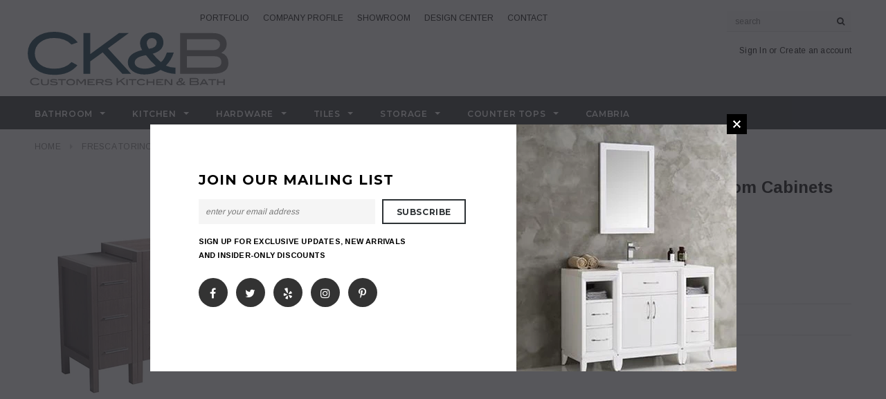

--- FILE ---
content_type: text/html; charset=utf-8
request_url: https://customerskb.com/products/fcb62-122412go
body_size: 28237
content:
<!doctype html>
<!--[if lt IE 7]><html class="no-js lt-ie9 lt-ie8 lt-ie7" lang="en"> <![endif]-->
<!--[if IE 7]><html class="no-js lt-ie9 lt-ie8" lang="en"> <![endif]-->
<!--[if IE 8]><html class="no-js lt-ie9" lang="en"> <![endif]-->
<!--[if IE 9 ]><html class="ie9 no-js"> <![endif]-->
<!--[if (gt IE 9)|!(IE)]><!--> <html class="no-js"> <!--<![endif]-->
<head>
<!-- Google Tag Manager -->
<script>(function(w,d,s,l,i){w[l]=w[l]||[];w[l].push({'gtm.start':
new Date().getTime(),event:'gtm.js'});var f=d.getElementsByTagName(s)[0],
j=d.createElement(s),dl=l!='dataLayer'?'&l='+l:'';j.async=true;j.src=
'https://www.googletagmanager.com/gtm.js?id='+i+dl;f.parentNode.insertBefore(j,f);
})(window,document,'script','dataLayer','GTM-MCDH9LW');</script>
<!-- End Google Tag Manager -->
  <!-- Basic page needs ================================================== -->
  <meta charset="utf-8">
  <meta http-equiv="X-UA-Compatible" content="IE=edge,chrome=1">
  <meta name="facebook-domain-verification" content="medldaskqn0hxhuz3va1jej347kbst" />
	
  <!-- Title and description ================================================== -->
  <title>
  Fresca Torino 48&quot; Gray Oak Modern Bathroom Cabinets &ndash; Kitchen Cabinets Queens-Nassau: Bathroom Vanities; Custom Counters
  </title>

  
  
  
  
  
  <meta name="description" content="Add a fresh, modern feel to your home with these elegant bathroom cabinets with a handsome Gray Oak finish. With plenty of drawers and a roomy central storage compartment, this stylish combination offers great space to keep bathroom essentials organized. The central unit stands taller than the side units, providing add">
  

  <!-- Product meta ================================================== -->
  





<meta property="og:site_name" content="Kitchen Cabinets Queens-Nassau: Bathroom Vanities; Custom Counters">
<meta property="og:url" content="https://customerskb.com/products/fcb62-122412go">
<meta property="og:title" content="Fresca Torino 48" Gray Oak Modern Bathroom Cabinets">
<meta property="og:type" content="product">
<meta property="og:description" content="Add a fresh, modern feel to your home with these elegant bathroom cabinets with a handsome Gray Oak finish. With plenty of drawers and a roomy central storage compartment, this stylish combination offers great space to keep bathroom essentials organized. The central unit stands taller than the side units, providing add">

  <meta property="og:price:amount" content="1,299.00">
  <meta property="og:price:currency" content="USD">

<meta property="og:image" content="http://customerskb.com/cdn/shop/products/FCB62-122412GO-2T_1200x1200.jpg?v=1538121564">
<meta property="og:image:secure_url" content="https://customerskb.com/cdn/shop/products/FCB62-122412GO-2T_1200x1200.jpg?v=1538121564">


  <meta name="twitter:site" content="@customerskb">

<meta name="twitter:card" content="summary_large_image">
<meta name="twitter:title" content="Fresca Torino 48" Gray Oak Modern Bathroom Cabinets">
<meta name="twitter:description" content="Add a fresh, modern feel to your home with these elegant bathroom cabinets with a handsome Gray Oak finish. With plenty of drawers and a roomy central storage compartment, this stylish combination offers great space to keep bathroom essentials organized. The central unit stands taller than the side units, providing add">

  <!-- /snippets/twitter-card.liquid -->





  <meta name="twitter:card" content="product">
  <meta name="twitter:title" content="Fresca Torino 48" Gray Oak Modern Bathroom Cabinets">
  <meta name="twitter:description" content="Add a fresh, modern feel to your home with these elegant bathroom cabinets with a handsome Gray Oak finish. With plenty of drawers and a roomy central storage compartment, this stylish combination offers great space to keep bathroom essentials organized. The central unit stands taller than the side units, providing additional visual interest. It features two large soft close drawers and frosted glass panel doors that give this piece a fresh, contemporary feel. The polished chrome pulls are included, adding the perfect finishing touch. Available in the rich finishes of Espresso, Gray Oak, Light Oak or White, the Fresca Torino Modern Bathroom Cabinets are designed to add elegance to any d???cor. These cabinets measure 48? in width and are available in varies sizes and configurations.">
  <meta name="twitter:image" content="https://customerskb.com/cdn/shop/products/FCB62-122412GO-2T_medium.jpg?v=1538121564">
  <meta name="twitter:image:width" content="240">
  <meta name="twitter:image:height" content="240">
  <meta name="twitter:label1" content="Price">
  <meta name="twitter:data1" content="$1,299.00 USD">
  
  <meta name="twitter:label2" content="Brand">
  <meta name="twitter:data2" content="Fresca">
  



  <!-- Helpers ================================================== -->
  <link rel="canonical" href="https://customerskb.com/products/fcb62-122412go">
  <meta name='viewport' content='width=device-width,initial-scale=1.0, user-scalable=0' >
  
  <!-- Favicon -->
   
    <link rel="shortcut icon" href="//customerskb.com/cdn/shop/files/favicon_32x32.jpg?v=1613795661" type="image/png">
  
 
   <!-- fonts -->
  
<script type="text/javascript">
  WebFontConfig = {
    google: { families: [ 
      
          'Montserrat:100,200,300,400,500,600,700,800,900'
	  
      
      
      	
      		,
      	      
        'Arimo:100,200,300,400,500,600,700,800,900'
	  
      
      
      	
      		,
      	      
        'Arimo:100,200,300,400,500,600,700,800,900'
	  
      
      
    ] }
  };
  (function() {
    var wf = document.createElement('script');
    wf.src = ('https:' == document.location.protocol ? 'https' : 'http') +
      '://ajax.googleapis.com/ajax/libs/webfont/1/webfont.js';
    wf.type = 'text/javascript';
    wf.async = 'true';
    var s = document.getElementsByTagName('script')[0];
    s.parentNode.insertBefore(wf, s);
  })(); 
</script>

  
   <!-- Styles -->
   <link href="//customerskb.com/cdn/shop/t/5/assets/bootstrap.min.css?v=125365494255861483591534964840" rel="stylesheet" type="text/css" media="all" />
<link rel="stylesheet" href="//maxcdn.bootstrapcdn.com/font-awesome/4.7.0/css/font-awesome.min.css">
<link rel="stylesheet" type="text/css" href="//cdn.jsdelivr.net/jquery.slick/1.6.0/slick.css"/>

<!-- Theme base and media queries -->
<link href="//customerskb.com/cdn/shop/t/5/assets/owl.carousel.css?v=110508842938087914561534964859" rel="stylesheet" type="text/css" media="all" />
<link href="//customerskb.com/cdn/shop/t/5/assets/owl.theme.css?v=26972935624028443691534964859" rel="stylesheet" type="text/css" media="all" />



<link href="//customerskb.com/cdn/shop/t/5/assets/selectize.bootstrap3.css?v=118966386664581825661534964860" rel="stylesheet" type="text/css" media="all" />
<link href="//customerskb.com/cdn/shop/t/5/assets/jquery.fancybox.css?v=89610375720255671161534964855" rel="stylesheet" type="text/css" media="all" />



<link href="//customerskb.com/cdn/shop/t/5/assets/theme-styles.css?v=175408023884090885081535095272" rel="stylesheet" type="text/css" media="all" />
<link href="//customerskb.com/cdn/shop/t/5/assets/theme-styles-setting.css?v=147359945507023464991739735372" rel="stylesheet" type="text/css" media="all" />
<link href="//customerskb.com/cdn/shop/t/5/assets/theme-styles-responsive.css?v=2715891794873516871698352756" rel="stylesheet" type="text/css" media="all" />

<!-- <link href="//customerskb.com/cdn/shop/t/5/assets/default-skin.css?v=1076866869276905351534964846" rel="stylesheet" type="text/css" media="all" /> -->

<link href="//customerskb.com/cdn/shop/t/5/assets/animate.css?v=107502980827701580791534964839" rel="stylesheet" type="text/css" media="all" />
  
   <!-- Scripts -->
  <script src="//ajax.googleapis.com/ajax/libs/jquery/1.11.0/jquery.min.js" type="text/javascript"></script>
<script src="//customerskb.com/cdn/shop/t/5/assets/jquery-cookie.min.js?v=72365755745404048181534964854" type="text/javascript"></script>
<script src="//customerskb.com/cdn/shop/t/5/assets/selectize.min.js?v=70245539515728390161534964860" type="text/javascript"></script>
<script src="//customerskb.com/cdn/shop/t/5/assets/jquery.nicescroll.min.js?v=166122000064107150281534964856" type="text/javascript"></script>
<script src="//customerskb.com/cdn/shop/t/5/assets/jquery.fitvid.js?v=8044612188741632641534964855" type="text/javascript"></script>

<script>
  window.ajax_cart = false;
  window.money_format = "${{amount}} USD";
  window.shop_currency = "USD";
  window.show_multiple_currencies = false;
  window.loading_url = "//customerskb.com/cdn/shop/t/5/assets/loading.gif?v=50837312686733260831534964858"; 
  window.use_color_swatch = true;
//   window.product_image_resize = false;
  window.enable_sidebar_multiple_choice = true;
  window.dropdowncart_type = "hover";
  window.file_url = "//customerskb.com/cdn/shop/files/?v=191";
  window.asset_url = "";
  
//   window.images_size = {
//     is_crop: false,
//     ratio_width : 1,
//     ratio_height : 1.35,
//   };
  
  window.inventory_text = {
    in_stock: "In stock",
    many_in_stock: "Many in stock",
    out_of_stock: "Out of stock",
    add_to_cart: "Add to Cart",
    sold_out: "Sold Out",
    unavailable: "Unavailable"
  };
          
  window.multi_lang = false;
  window.show_sidebar ="Show Filters";
  window.hide_sidebar ="Hide Filters";
</script>



  <!-- Header hook for plugins ================================================== -->
  <script>window.performance && window.performance.mark && window.performance.mark('shopify.content_for_header.start');</script><meta id="shopify-digital-wallet" name="shopify-digital-wallet" content="/2381185113/digital_wallets/dialog">
<meta name="shopify-checkout-api-token" content="cf52f2c793f0ba838283d602e8540252">
<meta id="in-context-paypal-metadata" data-shop-id="2381185113" data-venmo-supported="false" data-environment="production" data-locale="en_US" data-paypal-v4="true" data-currency="USD">
<link rel="alternate" type="application/json+oembed" href="https://customerskb.com/products/fcb62-122412go.oembed">
<script async="async" src="/checkouts/internal/preloads.js?locale=en-US"></script>
<link rel="preconnect" href="https://shop.app" crossorigin="anonymous">
<script async="async" src="https://shop.app/checkouts/internal/preloads.js?locale=en-US&shop_id=2381185113" crossorigin="anonymous"></script>
<script id="apple-pay-shop-capabilities" type="application/json">{"shopId":2381185113,"countryCode":"US","currencyCode":"USD","merchantCapabilities":["supports3DS"],"merchantId":"gid:\/\/shopify\/Shop\/2381185113","merchantName":"Kitchen Cabinets Queens-Nassau: Bathroom Vanities; Custom Counters","requiredBillingContactFields":["postalAddress","email"],"requiredShippingContactFields":["postalAddress","email"],"shippingType":"shipping","supportedNetworks":["visa","masterCard","amex","discover","elo","jcb"],"total":{"type":"pending","label":"Kitchen Cabinets Queens-Nassau: Bathroom Vanities; Custom Counters","amount":"1.00"},"shopifyPaymentsEnabled":true,"supportsSubscriptions":true}</script>
<script id="shopify-features" type="application/json">{"accessToken":"cf52f2c793f0ba838283d602e8540252","betas":["rich-media-storefront-analytics"],"domain":"customerskb.com","predictiveSearch":true,"shopId":2381185113,"locale":"en"}</script>
<script>var Shopify = Shopify || {};
Shopify.shop = "ckv-store.myshopify.com";
Shopify.locale = "en";
Shopify.currency = {"active":"USD","rate":"1.0"};
Shopify.country = "US";
Shopify.theme = {"name":"theme-export-customerskb-com-ck-b-21aug2018-0","id":35076702297,"schema_name":"Ella","schema_version":"2.0.8","theme_store_id":null,"role":"main"};
Shopify.theme.handle = "null";
Shopify.theme.style = {"id":null,"handle":null};
Shopify.cdnHost = "customerskb.com/cdn";
Shopify.routes = Shopify.routes || {};
Shopify.routes.root = "/";</script>
<script type="module">!function(o){(o.Shopify=o.Shopify||{}).modules=!0}(window);</script>
<script>!function(o){function n(){var o=[];function n(){o.push(Array.prototype.slice.apply(arguments))}return n.q=o,n}var t=o.Shopify=o.Shopify||{};t.loadFeatures=n(),t.autoloadFeatures=n()}(window);</script>
<script>
  window.ShopifyPay = window.ShopifyPay || {};
  window.ShopifyPay.apiHost = "shop.app\/pay";
  window.ShopifyPay.redirectState = null;
</script>
<script id="shop-js-analytics" type="application/json">{"pageType":"product"}</script>
<script defer="defer" async type="module" src="//customerskb.com/cdn/shopifycloud/shop-js/modules/v2/client.init-shop-cart-sync_BdyHc3Nr.en.esm.js"></script>
<script defer="defer" async type="module" src="//customerskb.com/cdn/shopifycloud/shop-js/modules/v2/chunk.common_Daul8nwZ.esm.js"></script>
<script type="module">
  await import("//customerskb.com/cdn/shopifycloud/shop-js/modules/v2/client.init-shop-cart-sync_BdyHc3Nr.en.esm.js");
await import("//customerskb.com/cdn/shopifycloud/shop-js/modules/v2/chunk.common_Daul8nwZ.esm.js");

  window.Shopify.SignInWithShop?.initShopCartSync?.({"fedCMEnabled":true,"windoidEnabled":true});

</script>
<script>
  window.Shopify = window.Shopify || {};
  if (!window.Shopify.featureAssets) window.Shopify.featureAssets = {};
  window.Shopify.featureAssets['shop-js'] = {"shop-cart-sync":["modules/v2/client.shop-cart-sync_QYOiDySF.en.esm.js","modules/v2/chunk.common_Daul8nwZ.esm.js"],"init-fed-cm":["modules/v2/client.init-fed-cm_DchLp9rc.en.esm.js","modules/v2/chunk.common_Daul8nwZ.esm.js"],"shop-button":["modules/v2/client.shop-button_OV7bAJc5.en.esm.js","modules/v2/chunk.common_Daul8nwZ.esm.js"],"init-windoid":["modules/v2/client.init-windoid_DwxFKQ8e.en.esm.js","modules/v2/chunk.common_Daul8nwZ.esm.js"],"shop-cash-offers":["modules/v2/client.shop-cash-offers_DWtL6Bq3.en.esm.js","modules/v2/chunk.common_Daul8nwZ.esm.js","modules/v2/chunk.modal_CQq8HTM6.esm.js"],"shop-toast-manager":["modules/v2/client.shop-toast-manager_CX9r1SjA.en.esm.js","modules/v2/chunk.common_Daul8nwZ.esm.js"],"init-shop-email-lookup-coordinator":["modules/v2/client.init-shop-email-lookup-coordinator_UhKnw74l.en.esm.js","modules/v2/chunk.common_Daul8nwZ.esm.js"],"pay-button":["modules/v2/client.pay-button_DzxNnLDY.en.esm.js","modules/v2/chunk.common_Daul8nwZ.esm.js"],"avatar":["modules/v2/client.avatar_BTnouDA3.en.esm.js"],"init-shop-cart-sync":["modules/v2/client.init-shop-cart-sync_BdyHc3Nr.en.esm.js","modules/v2/chunk.common_Daul8nwZ.esm.js"],"shop-login-button":["modules/v2/client.shop-login-button_D8B466_1.en.esm.js","modules/v2/chunk.common_Daul8nwZ.esm.js","modules/v2/chunk.modal_CQq8HTM6.esm.js"],"init-customer-accounts-sign-up":["modules/v2/client.init-customer-accounts-sign-up_C8fpPm4i.en.esm.js","modules/v2/client.shop-login-button_D8B466_1.en.esm.js","modules/v2/chunk.common_Daul8nwZ.esm.js","modules/v2/chunk.modal_CQq8HTM6.esm.js"],"init-shop-for-new-customer-accounts":["modules/v2/client.init-shop-for-new-customer-accounts_CVTO0Ztu.en.esm.js","modules/v2/client.shop-login-button_D8B466_1.en.esm.js","modules/v2/chunk.common_Daul8nwZ.esm.js","modules/v2/chunk.modal_CQq8HTM6.esm.js"],"init-customer-accounts":["modules/v2/client.init-customer-accounts_dRgKMfrE.en.esm.js","modules/v2/client.shop-login-button_D8B466_1.en.esm.js","modules/v2/chunk.common_Daul8nwZ.esm.js","modules/v2/chunk.modal_CQq8HTM6.esm.js"],"shop-follow-button":["modules/v2/client.shop-follow-button_CkZpjEct.en.esm.js","modules/v2/chunk.common_Daul8nwZ.esm.js","modules/v2/chunk.modal_CQq8HTM6.esm.js"],"lead-capture":["modules/v2/client.lead-capture_BntHBhfp.en.esm.js","modules/v2/chunk.common_Daul8nwZ.esm.js","modules/v2/chunk.modal_CQq8HTM6.esm.js"],"checkout-modal":["modules/v2/client.checkout-modal_CfxcYbTm.en.esm.js","modules/v2/chunk.common_Daul8nwZ.esm.js","modules/v2/chunk.modal_CQq8HTM6.esm.js"],"shop-login":["modules/v2/client.shop-login_Da4GZ2H6.en.esm.js","modules/v2/chunk.common_Daul8nwZ.esm.js","modules/v2/chunk.modal_CQq8HTM6.esm.js"],"payment-terms":["modules/v2/client.payment-terms_MV4M3zvL.en.esm.js","modules/v2/chunk.common_Daul8nwZ.esm.js","modules/v2/chunk.modal_CQq8HTM6.esm.js"]};
</script>
<script>(function() {
  var isLoaded = false;
  function asyncLoad() {
    if (isLoaded) return;
    isLoaded = true;
    var urls = ["https:\/\/chimpstatic.com\/mcjs-connected\/js\/users\/b2744923ed9ae14de15d89ba5\/04af114063bc5f46323d45a43.js?shop=ckv-store.myshopify.com","https:\/\/cdn.nfcube.com\/instafeed-fc1cc643a2b4fbddea22c68ec0a9fb1f.js?shop=ckv-store.myshopify.com","https:\/\/na.shgcdn3.com\/pixel-collector.js?shop=ckv-store.myshopify.com"];
    for (var i = 0; i < urls.length; i++) {
      var s = document.createElement('script');
      s.type = 'text/javascript';
      s.async = true;
      s.src = urls[i];
      var x = document.getElementsByTagName('script')[0];
      x.parentNode.insertBefore(s, x);
    }
  };
  if(window.attachEvent) {
    window.attachEvent('onload', asyncLoad);
  } else {
    window.addEventListener('load', asyncLoad, false);
  }
})();</script>
<script id="__st">var __st={"a":2381185113,"offset":-43200,"reqid":"5a156ebb-5690-4895-ad40-05e076c1ccc8-1768945984","pageurl":"customerskb.com\/products\/fcb62-122412go","u":"9340e450f001","p":"product","rtyp":"product","rid":1429120024665};</script>
<script>window.ShopifyPaypalV4VisibilityTracking = true;</script>
<script id="captcha-bootstrap">!function(){'use strict';const t='contact',e='account',n='new_comment',o=[[t,t],['blogs',n],['comments',n],[t,'customer']],c=[[e,'customer_login'],[e,'guest_login'],[e,'recover_customer_password'],[e,'create_customer']],r=t=>t.map((([t,e])=>`form[action*='/${t}']:not([data-nocaptcha='true']) input[name='form_type'][value='${e}']`)).join(','),a=t=>()=>t?[...document.querySelectorAll(t)].map((t=>t.form)):[];function s(){const t=[...o],e=r(t);return a(e)}const i='password',u='form_key',d=['recaptcha-v3-token','g-recaptcha-response','h-captcha-response',i],f=()=>{try{return window.sessionStorage}catch{return}},m='__shopify_v',_=t=>t.elements[u];function p(t,e,n=!1){try{const o=window.sessionStorage,c=JSON.parse(o.getItem(e)),{data:r}=function(t){const{data:e,action:n}=t;return t[m]||n?{data:e,action:n}:{data:t,action:n}}(c);for(const[e,n]of Object.entries(r))t.elements[e]&&(t.elements[e].value=n);n&&o.removeItem(e)}catch(o){console.error('form repopulation failed',{error:o})}}const l='form_type',E='cptcha';function T(t){t.dataset[E]=!0}const w=window,h=w.document,L='Shopify',v='ce_forms',y='captcha';let A=!1;((t,e)=>{const n=(g='f06e6c50-85a8-45c8-87d0-21a2b65856fe',I='https://cdn.shopify.com/shopifycloud/storefront-forms-hcaptcha/ce_storefront_forms_captcha_hcaptcha.v1.5.2.iife.js',D={infoText:'Protected by hCaptcha',privacyText:'Privacy',termsText:'Terms'},(t,e,n)=>{const o=w[L][v],c=o.bindForm;if(c)return c(t,g,e,D).then(n);var r;o.q.push([[t,g,e,D],n]),r=I,A||(h.body.append(Object.assign(h.createElement('script'),{id:'captcha-provider',async:!0,src:r})),A=!0)});var g,I,D;w[L]=w[L]||{},w[L][v]=w[L][v]||{},w[L][v].q=[],w[L][y]=w[L][y]||{},w[L][y].protect=function(t,e){n(t,void 0,e),T(t)},Object.freeze(w[L][y]),function(t,e,n,w,h,L){const[v,y,A,g]=function(t,e,n){const i=e?o:[],u=t?c:[],d=[...i,...u],f=r(d),m=r(i),_=r(d.filter((([t,e])=>n.includes(e))));return[a(f),a(m),a(_),s()]}(w,h,L),I=t=>{const e=t.target;return e instanceof HTMLFormElement?e:e&&e.form},D=t=>v().includes(t);t.addEventListener('submit',(t=>{const e=I(t);if(!e)return;const n=D(e)&&!e.dataset.hcaptchaBound&&!e.dataset.recaptchaBound,o=_(e),c=g().includes(e)&&(!o||!o.value);(n||c)&&t.preventDefault(),c&&!n&&(function(t){try{if(!f())return;!function(t){const e=f();if(!e)return;const n=_(t);if(!n)return;const o=n.value;o&&e.removeItem(o)}(t);const e=Array.from(Array(32),(()=>Math.random().toString(36)[2])).join('');!function(t,e){_(t)||t.append(Object.assign(document.createElement('input'),{type:'hidden',name:u})),t.elements[u].value=e}(t,e),function(t,e){const n=f();if(!n)return;const o=[...t.querySelectorAll(`input[type='${i}']`)].map((({name:t})=>t)),c=[...d,...o],r={};for(const[a,s]of new FormData(t).entries())c.includes(a)||(r[a]=s);n.setItem(e,JSON.stringify({[m]:1,action:t.action,data:r}))}(t,e)}catch(e){console.error('failed to persist form',e)}}(e),e.submit())}));const S=(t,e)=>{t&&!t.dataset[E]&&(n(t,e.some((e=>e===t))),T(t))};for(const o of['focusin','change'])t.addEventListener(o,(t=>{const e=I(t);D(e)&&S(e,y())}));const B=e.get('form_key'),M=e.get(l),P=B&&M;t.addEventListener('DOMContentLoaded',(()=>{const t=y();if(P)for(const e of t)e.elements[l].value===M&&p(e,B);[...new Set([...A(),...v().filter((t=>'true'===t.dataset.shopifyCaptcha))])].forEach((e=>S(e,t)))}))}(h,new URLSearchParams(w.location.search),n,t,e,['guest_login'])})(!0,!0)}();</script>
<script integrity="sha256-4kQ18oKyAcykRKYeNunJcIwy7WH5gtpwJnB7kiuLZ1E=" data-source-attribution="shopify.loadfeatures" defer="defer" src="//customerskb.com/cdn/shopifycloud/storefront/assets/storefront/load_feature-a0a9edcb.js" crossorigin="anonymous"></script>
<script crossorigin="anonymous" defer="defer" src="//customerskb.com/cdn/shopifycloud/storefront/assets/shopify_pay/storefront-65b4c6d7.js?v=20250812"></script>
<script data-source-attribution="shopify.dynamic_checkout.dynamic.init">var Shopify=Shopify||{};Shopify.PaymentButton=Shopify.PaymentButton||{isStorefrontPortableWallets:!0,init:function(){window.Shopify.PaymentButton.init=function(){};var t=document.createElement("script");t.src="https://customerskb.com/cdn/shopifycloud/portable-wallets/latest/portable-wallets.en.js",t.type="module",document.head.appendChild(t)}};
</script>
<script data-source-attribution="shopify.dynamic_checkout.buyer_consent">
  function portableWalletsHideBuyerConsent(e){var t=document.getElementById("shopify-buyer-consent"),n=document.getElementById("shopify-subscription-policy-button");t&&n&&(t.classList.add("hidden"),t.setAttribute("aria-hidden","true"),n.removeEventListener("click",e))}function portableWalletsShowBuyerConsent(e){var t=document.getElementById("shopify-buyer-consent"),n=document.getElementById("shopify-subscription-policy-button");t&&n&&(t.classList.remove("hidden"),t.removeAttribute("aria-hidden"),n.addEventListener("click",e))}window.Shopify?.PaymentButton&&(window.Shopify.PaymentButton.hideBuyerConsent=portableWalletsHideBuyerConsent,window.Shopify.PaymentButton.showBuyerConsent=portableWalletsShowBuyerConsent);
</script>
<script data-source-attribution="shopify.dynamic_checkout.cart.bootstrap">document.addEventListener("DOMContentLoaded",(function(){function t(){return document.querySelector("shopify-accelerated-checkout-cart, shopify-accelerated-checkout")}if(t())Shopify.PaymentButton.init();else{new MutationObserver((function(e,n){t()&&(Shopify.PaymentButton.init(),n.disconnect())})).observe(document.body,{childList:!0,subtree:!0})}}));
</script>
<link id="shopify-accelerated-checkout-styles" rel="stylesheet" media="screen" href="https://customerskb.com/cdn/shopifycloud/portable-wallets/latest/accelerated-checkout-backwards-compat.css" crossorigin="anonymous">
<style id="shopify-accelerated-checkout-cart">
        #shopify-buyer-consent {
  margin-top: 1em;
  display: inline-block;
  width: 100%;
}

#shopify-buyer-consent.hidden {
  display: none;
}

#shopify-subscription-policy-button {
  background: none;
  border: none;
  padding: 0;
  text-decoration: underline;
  font-size: inherit;
  cursor: pointer;
}

#shopify-subscription-policy-button::before {
  box-shadow: none;
}

      </style>

<script>window.performance && window.performance.mark && window.performance.mark('shopify.content_for_header.end');</script>

  <!--[if lt IE 9]>
  <script src="//html5shiv.googlecode.com/svn/trunk/html5.js" type="text/javascript"></script>
  <![endif]-->

  
  
<script type="text/javascript" src="//cdn.callrail.com/companies/385312544/b80f6a19933fa229a142/12/swap.js"></script> 

  

<script type="text/javascript">
  
    window.SHG_CUSTOMER = null;
  
</script>










<link href="https://monorail-edge.shopifysvc.com" rel="dns-prefetch">
<script>(function(){if ("sendBeacon" in navigator && "performance" in window) {try {var session_token_from_headers = performance.getEntriesByType('navigation')[0].serverTiming.find(x => x.name == '_s').description;} catch {var session_token_from_headers = undefined;}var session_cookie_matches = document.cookie.match(/_shopify_s=([^;]*)/);var session_token_from_cookie = session_cookie_matches && session_cookie_matches.length === 2 ? session_cookie_matches[1] : "";var session_token = session_token_from_headers || session_token_from_cookie || "";function handle_abandonment_event(e) {var entries = performance.getEntries().filter(function(entry) {return /monorail-edge.shopifysvc.com/.test(entry.name);});if (!window.abandonment_tracked && entries.length === 0) {window.abandonment_tracked = true;var currentMs = Date.now();var navigation_start = performance.timing.navigationStart;var payload = {shop_id: 2381185113,url: window.location.href,navigation_start,duration: currentMs - navigation_start,session_token,page_type: "product"};window.navigator.sendBeacon("https://monorail-edge.shopifysvc.com/v1/produce", JSON.stringify({schema_id: "online_store_buyer_site_abandonment/1.1",payload: payload,metadata: {event_created_at_ms: currentMs,event_sent_at_ms: currentMs}}));}}window.addEventListener('pagehide', handle_abandonment_event);}}());</script>
<script id="web-pixels-manager-setup">(function e(e,d,r,n,o){if(void 0===o&&(o={}),!Boolean(null===(a=null===(i=window.Shopify)||void 0===i?void 0:i.analytics)||void 0===a?void 0:a.replayQueue)){var i,a;window.Shopify=window.Shopify||{};var t=window.Shopify;t.analytics=t.analytics||{};var s=t.analytics;s.replayQueue=[],s.publish=function(e,d,r){return s.replayQueue.push([e,d,r]),!0};try{self.performance.mark("wpm:start")}catch(e){}var l=function(){var e={modern:/Edge?\/(1{2}[4-9]|1[2-9]\d|[2-9]\d{2}|\d{4,})\.\d+(\.\d+|)|Firefox\/(1{2}[4-9]|1[2-9]\d|[2-9]\d{2}|\d{4,})\.\d+(\.\d+|)|Chrom(ium|e)\/(9{2}|\d{3,})\.\d+(\.\d+|)|(Maci|X1{2}).+ Version\/(15\.\d+|(1[6-9]|[2-9]\d|\d{3,})\.\d+)([,.]\d+|)( \(\w+\)|)( Mobile\/\w+|) Safari\/|Chrome.+OPR\/(9{2}|\d{3,})\.\d+\.\d+|(CPU[ +]OS|iPhone[ +]OS|CPU[ +]iPhone|CPU IPhone OS|CPU iPad OS)[ +]+(15[._]\d+|(1[6-9]|[2-9]\d|\d{3,})[._]\d+)([._]\d+|)|Android:?[ /-](13[3-9]|1[4-9]\d|[2-9]\d{2}|\d{4,})(\.\d+|)(\.\d+|)|Android.+Firefox\/(13[5-9]|1[4-9]\d|[2-9]\d{2}|\d{4,})\.\d+(\.\d+|)|Android.+Chrom(ium|e)\/(13[3-9]|1[4-9]\d|[2-9]\d{2}|\d{4,})\.\d+(\.\d+|)|SamsungBrowser\/([2-9]\d|\d{3,})\.\d+/,legacy:/Edge?\/(1[6-9]|[2-9]\d|\d{3,})\.\d+(\.\d+|)|Firefox\/(5[4-9]|[6-9]\d|\d{3,})\.\d+(\.\d+|)|Chrom(ium|e)\/(5[1-9]|[6-9]\d|\d{3,})\.\d+(\.\d+|)([\d.]+$|.*Safari\/(?![\d.]+ Edge\/[\d.]+$))|(Maci|X1{2}).+ Version\/(10\.\d+|(1[1-9]|[2-9]\d|\d{3,})\.\d+)([,.]\d+|)( \(\w+\)|)( Mobile\/\w+|) Safari\/|Chrome.+OPR\/(3[89]|[4-9]\d|\d{3,})\.\d+\.\d+|(CPU[ +]OS|iPhone[ +]OS|CPU[ +]iPhone|CPU IPhone OS|CPU iPad OS)[ +]+(10[._]\d+|(1[1-9]|[2-9]\d|\d{3,})[._]\d+)([._]\d+|)|Android:?[ /-](13[3-9]|1[4-9]\d|[2-9]\d{2}|\d{4,})(\.\d+|)(\.\d+|)|Mobile Safari.+OPR\/([89]\d|\d{3,})\.\d+\.\d+|Android.+Firefox\/(13[5-9]|1[4-9]\d|[2-9]\d{2}|\d{4,})\.\d+(\.\d+|)|Android.+Chrom(ium|e)\/(13[3-9]|1[4-9]\d|[2-9]\d{2}|\d{4,})\.\d+(\.\d+|)|Android.+(UC? ?Browser|UCWEB|U3)[ /]?(15\.([5-9]|\d{2,})|(1[6-9]|[2-9]\d|\d{3,})\.\d+)\.\d+|SamsungBrowser\/(5\.\d+|([6-9]|\d{2,})\.\d+)|Android.+MQ{2}Browser\/(14(\.(9|\d{2,})|)|(1[5-9]|[2-9]\d|\d{3,})(\.\d+|))(\.\d+|)|K[Aa][Ii]OS\/(3\.\d+|([4-9]|\d{2,})\.\d+)(\.\d+|)/},d=e.modern,r=e.legacy,n=navigator.userAgent;return n.match(d)?"modern":n.match(r)?"legacy":"unknown"}(),u="modern"===l?"modern":"legacy",c=(null!=n?n:{modern:"",legacy:""})[u],f=function(e){return[e.baseUrl,"/wpm","/b",e.hashVersion,"modern"===e.buildTarget?"m":"l",".js"].join("")}({baseUrl:d,hashVersion:r,buildTarget:u}),m=function(e){var d=e.version,r=e.bundleTarget,n=e.surface,o=e.pageUrl,i=e.monorailEndpoint;return{emit:function(e){var a=e.status,t=e.errorMsg,s=(new Date).getTime(),l=JSON.stringify({metadata:{event_sent_at_ms:s},events:[{schema_id:"web_pixels_manager_load/3.1",payload:{version:d,bundle_target:r,page_url:o,status:a,surface:n,error_msg:t},metadata:{event_created_at_ms:s}}]});if(!i)return console&&console.warn&&console.warn("[Web Pixels Manager] No Monorail endpoint provided, skipping logging."),!1;try{return self.navigator.sendBeacon.bind(self.navigator)(i,l)}catch(e){}var u=new XMLHttpRequest;try{return u.open("POST",i,!0),u.setRequestHeader("Content-Type","text/plain"),u.send(l),!0}catch(e){return console&&console.warn&&console.warn("[Web Pixels Manager] Got an unhandled error while logging to Monorail."),!1}}}}({version:r,bundleTarget:l,surface:e.surface,pageUrl:self.location.href,monorailEndpoint:e.monorailEndpoint});try{o.browserTarget=l,function(e){var d=e.src,r=e.async,n=void 0===r||r,o=e.onload,i=e.onerror,a=e.sri,t=e.scriptDataAttributes,s=void 0===t?{}:t,l=document.createElement("script"),u=document.querySelector("head"),c=document.querySelector("body");if(l.async=n,l.src=d,a&&(l.integrity=a,l.crossOrigin="anonymous"),s)for(var f in s)if(Object.prototype.hasOwnProperty.call(s,f))try{l.dataset[f]=s[f]}catch(e){}if(o&&l.addEventListener("load",o),i&&l.addEventListener("error",i),u)u.appendChild(l);else{if(!c)throw new Error("Did not find a head or body element to append the script");c.appendChild(l)}}({src:f,async:!0,onload:function(){if(!function(){var e,d;return Boolean(null===(d=null===(e=window.Shopify)||void 0===e?void 0:e.analytics)||void 0===d?void 0:d.initialized)}()){var d=window.webPixelsManager.init(e)||void 0;if(d){var r=window.Shopify.analytics;r.replayQueue.forEach((function(e){var r=e[0],n=e[1],o=e[2];d.publishCustomEvent(r,n,o)})),r.replayQueue=[],r.publish=d.publishCustomEvent,r.visitor=d.visitor,r.initialized=!0}}},onerror:function(){return m.emit({status:"failed",errorMsg:"".concat(f," has failed to load")})},sri:function(e){var d=/^sha384-[A-Za-z0-9+/=]+$/;return"string"==typeof e&&d.test(e)}(c)?c:"",scriptDataAttributes:o}),m.emit({status:"loading"})}catch(e){m.emit({status:"failed",errorMsg:(null==e?void 0:e.message)||"Unknown error"})}}})({shopId: 2381185113,storefrontBaseUrl: "https://customerskb.com",extensionsBaseUrl: "https://extensions.shopifycdn.com/cdn/shopifycloud/web-pixels-manager",monorailEndpoint: "https://monorail-edge.shopifysvc.com/unstable/produce_batch",surface: "storefront-renderer",enabledBetaFlags: ["2dca8a86"],webPixelsConfigList: [{"id":"1369342255","configuration":"{\"site_id\":\"02f6648a-f109-43f3-9a3d-69fbcae6c05f\",\"analytics_endpoint\":\"https:\\\/\\\/na.shgcdn3.com\"}","eventPayloadVersion":"v1","runtimeContext":"STRICT","scriptVersion":"695709fc3f146fa50a25299517a954f2","type":"APP","apiClientId":1158168,"privacyPurposes":["ANALYTICS","MARKETING","SALE_OF_DATA"],"dataSharingAdjustments":{"protectedCustomerApprovalScopes":["read_customer_personal_data"]}},{"id":"131858735","eventPayloadVersion":"v1","runtimeContext":"LAX","scriptVersion":"1","type":"CUSTOM","privacyPurposes":["MARKETING"],"name":"Meta pixel (migrated)"},{"id":"shopify-app-pixel","configuration":"{}","eventPayloadVersion":"v1","runtimeContext":"STRICT","scriptVersion":"0450","apiClientId":"shopify-pixel","type":"APP","privacyPurposes":["ANALYTICS","MARKETING"]},{"id":"shopify-custom-pixel","eventPayloadVersion":"v1","runtimeContext":"LAX","scriptVersion":"0450","apiClientId":"shopify-pixel","type":"CUSTOM","privacyPurposes":["ANALYTICS","MARKETING"]}],isMerchantRequest: false,initData: {"shop":{"name":"Kitchen Cabinets Queens-Nassau: Bathroom Vanities; Custom Counters","paymentSettings":{"currencyCode":"USD"},"myshopifyDomain":"ckv-store.myshopify.com","countryCode":"US","storefrontUrl":"https:\/\/customerskb.com"},"customer":null,"cart":null,"checkout":null,"productVariants":[{"price":{"amount":1299.0,"currencyCode":"USD"},"product":{"title":"Fresca Torino 48\" Gray Oak Modern Bathroom Cabinets","vendor":"Fresca","id":"1429120024665","untranslatedTitle":"Fresca Torino 48\" Gray Oak Modern Bathroom Cabinets","url":"\/products\/fcb62-122412go","type":"Modern"},"id":"12963425517657","image":{"src":"\/\/customerskb.com\/cdn\/shop\/products\/FCB62-122412GO-2T.jpg?v=1538121564"},"sku":"FCB62-122412GO","title":"Default Title","untranslatedTitle":"Default Title"}],"purchasingCompany":null},},"https://customerskb.com/cdn","fcfee988w5aeb613cpc8e4bc33m6693e112",{"modern":"","legacy":""},{"shopId":"2381185113","storefrontBaseUrl":"https:\/\/customerskb.com","extensionBaseUrl":"https:\/\/extensions.shopifycdn.com\/cdn\/shopifycloud\/web-pixels-manager","surface":"storefront-renderer","enabledBetaFlags":"[\"2dca8a86\"]","isMerchantRequest":"false","hashVersion":"fcfee988w5aeb613cpc8e4bc33m6693e112","publish":"custom","events":"[[\"page_viewed\",{}],[\"product_viewed\",{\"productVariant\":{\"price\":{\"amount\":1299.0,\"currencyCode\":\"USD\"},\"product\":{\"title\":\"Fresca Torino 48\\\" Gray Oak Modern Bathroom Cabinets\",\"vendor\":\"Fresca\",\"id\":\"1429120024665\",\"untranslatedTitle\":\"Fresca Torino 48\\\" Gray Oak Modern Bathroom Cabinets\",\"url\":\"\/products\/fcb62-122412go\",\"type\":\"Modern\"},\"id\":\"12963425517657\",\"image\":{\"src\":\"\/\/customerskb.com\/cdn\/shop\/products\/FCB62-122412GO-2T.jpg?v=1538121564\"},\"sku\":\"FCB62-122412GO\",\"title\":\"Default Title\",\"untranslatedTitle\":\"Default Title\"}}]]"});</script><script>
  window.ShopifyAnalytics = window.ShopifyAnalytics || {};
  window.ShopifyAnalytics.meta = window.ShopifyAnalytics.meta || {};
  window.ShopifyAnalytics.meta.currency = 'USD';
  var meta = {"product":{"id":1429120024665,"gid":"gid:\/\/shopify\/Product\/1429120024665","vendor":"Fresca","type":"Modern","handle":"fcb62-122412go","variants":[{"id":12963425517657,"price":129900,"name":"Fresca Torino 48\" Gray Oak Modern Bathroom Cabinets","public_title":null,"sku":"FCB62-122412GO"}],"remote":false},"page":{"pageType":"product","resourceType":"product","resourceId":1429120024665,"requestId":"5a156ebb-5690-4895-ad40-05e076c1ccc8-1768945984"}};
  for (var attr in meta) {
    window.ShopifyAnalytics.meta[attr] = meta[attr];
  }
</script>
<script class="analytics">
  (function () {
    var customDocumentWrite = function(content) {
      var jquery = null;

      if (window.jQuery) {
        jquery = window.jQuery;
      } else if (window.Checkout && window.Checkout.$) {
        jquery = window.Checkout.$;
      }

      if (jquery) {
        jquery('body').append(content);
      }
    };

    var hasLoggedConversion = function(token) {
      if (token) {
        return document.cookie.indexOf('loggedConversion=' + token) !== -1;
      }
      return false;
    }

    var setCookieIfConversion = function(token) {
      if (token) {
        var twoMonthsFromNow = new Date(Date.now());
        twoMonthsFromNow.setMonth(twoMonthsFromNow.getMonth() + 2);

        document.cookie = 'loggedConversion=' + token + '; expires=' + twoMonthsFromNow;
      }
    }

    var trekkie = window.ShopifyAnalytics.lib = window.trekkie = window.trekkie || [];
    if (trekkie.integrations) {
      return;
    }
    trekkie.methods = [
      'identify',
      'page',
      'ready',
      'track',
      'trackForm',
      'trackLink'
    ];
    trekkie.factory = function(method) {
      return function() {
        var args = Array.prototype.slice.call(arguments);
        args.unshift(method);
        trekkie.push(args);
        return trekkie;
      };
    };
    for (var i = 0; i < trekkie.methods.length; i++) {
      var key = trekkie.methods[i];
      trekkie[key] = trekkie.factory(key);
    }
    trekkie.load = function(config) {
      trekkie.config = config || {};
      trekkie.config.initialDocumentCookie = document.cookie;
      var first = document.getElementsByTagName('script')[0];
      var script = document.createElement('script');
      script.type = 'text/javascript';
      script.onerror = function(e) {
        var scriptFallback = document.createElement('script');
        scriptFallback.type = 'text/javascript';
        scriptFallback.onerror = function(error) {
                var Monorail = {
      produce: function produce(monorailDomain, schemaId, payload) {
        var currentMs = new Date().getTime();
        var event = {
          schema_id: schemaId,
          payload: payload,
          metadata: {
            event_created_at_ms: currentMs,
            event_sent_at_ms: currentMs
          }
        };
        return Monorail.sendRequest("https://" + monorailDomain + "/v1/produce", JSON.stringify(event));
      },
      sendRequest: function sendRequest(endpointUrl, payload) {
        // Try the sendBeacon API
        if (window && window.navigator && typeof window.navigator.sendBeacon === 'function' && typeof window.Blob === 'function' && !Monorail.isIos12()) {
          var blobData = new window.Blob([payload], {
            type: 'text/plain'
          });

          if (window.navigator.sendBeacon(endpointUrl, blobData)) {
            return true;
          } // sendBeacon was not successful

        } // XHR beacon

        var xhr = new XMLHttpRequest();

        try {
          xhr.open('POST', endpointUrl);
          xhr.setRequestHeader('Content-Type', 'text/plain');
          xhr.send(payload);
        } catch (e) {
          console.log(e);
        }

        return false;
      },
      isIos12: function isIos12() {
        return window.navigator.userAgent.lastIndexOf('iPhone; CPU iPhone OS 12_') !== -1 || window.navigator.userAgent.lastIndexOf('iPad; CPU OS 12_') !== -1;
      }
    };
    Monorail.produce('monorail-edge.shopifysvc.com',
      'trekkie_storefront_load_errors/1.1',
      {shop_id: 2381185113,
      theme_id: 35076702297,
      app_name: "storefront",
      context_url: window.location.href,
      source_url: "//customerskb.com/cdn/s/trekkie.storefront.cd680fe47e6c39ca5d5df5f0a32d569bc48c0f27.min.js"});

        };
        scriptFallback.async = true;
        scriptFallback.src = '//customerskb.com/cdn/s/trekkie.storefront.cd680fe47e6c39ca5d5df5f0a32d569bc48c0f27.min.js';
        first.parentNode.insertBefore(scriptFallback, first);
      };
      script.async = true;
      script.src = '//customerskb.com/cdn/s/trekkie.storefront.cd680fe47e6c39ca5d5df5f0a32d569bc48c0f27.min.js';
      first.parentNode.insertBefore(script, first);
    };
    trekkie.load(
      {"Trekkie":{"appName":"storefront","development":false,"defaultAttributes":{"shopId":2381185113,"isMerchantRequest":null,"themeId":35076702297,"themeCityHash":"4344841103388225912","contentLanguage":"en","currency":"USD","eventMetadataId":"3e892fb0-4462-49d9-81aa-9e4347dc0d32"},"isServerSideCookieWritingEnabled":true,"monorailRegion":"shop_domain","enabledBetaFlags":["65f19447"]},"Session Attribution":{},"S2S":{"facebookCapiEnabled":false,"source":"trekkie-storefront-renderer","apiClientId":580111}}
    );

    var loaded = false;
    trekkie.ready(function() {
      if (loaded) return;
      loaded = true;

      window.ShopifyAnalytics.lib = window.trekkie;

      var originalDocumentWrite = document.write;
      document.write = customDocumentWrite;
      try { window.ShopifyAnalytics.merchantGoogleAnalytics.call(this); } catch(error) {};
      document.write = originalDocumentWrite;

      window.ShopifyAnalytics.lib.page(null,{"pageType":"product","resourceType":"product","resourceId":1429120024665,"requestId":"5a156ebb-5690-4895-ad40-05e076c1ccc8-1768945984","shopifyEmitted":true});

      var match = window.location.pathname.match(/checkouts\/(.+)\/(thank_you|post_purchase)/)
      var token = match? match[1]: undefined;
      if (!hasLoggedConversion(token)) {
        setCookieIfConversion(token);
        window.ShopifyAnalytics.lib.track("Viewed Product",{"currency":"USD","variantId":12963425517657,"productId":1429120024665,"productGid":"gid:\/\/shopify\/Product\/1429120024665","name":"Fresca Torino 48\" Gray Oak Modern Bathroom Cabinets","price":"1299.00","sku":"FCB62-122412GO","brand":"Fresca","variant":null,"category":"Modern","nonInteraction":true,"remote":false},undefined,undefined,{"shopifyEmitted":true});
      window.ShopifyAnalytics.lib.track("monorail:\/\/trekkie_storefront_viewed_product\/1.1",{"currency":"USD","variantId":12963425517657,"productId":1429120024665,"productGid":"gid:\/\/shopify\/Product\/1429120024665","name":"Fresca Torino 48\" Gray Oak Modern Bathroom Cabinets","price":"1299.00","sku":"FCB62-122412GO","brand":"Fresca","variant":null,"category":"Modern","nonInteraction":true,"remote":false,"referer":"https:\/\/customerskb.com\/products\/fcb62-122412go"});
      }
    });


        var eventsListenerScript = document.createElement('script');
        eventsListenerScript.async = true;
        eventsListenerScript.src = "//customerskb.com/cdn/shopifycloud/storefront/assets/shop_events_listener-3da45d37.js";
        document.getElementsByTagName('head')[0].appendChild(eventsListenerScript);

})();</script>
<script
  defer
  src="https://customerskb.com/cdn/shopifycloud/perf-kit/shopify-perf-kit-3.0.4.min.js"
  data-application="storefront-renderer"
  data-shop-id="2381185113"
  data-render-region="gcp-us-central1"
  data-page-type="product"
  data-theme-instance-id="35076702297"
  data-theme-name="Ella"
  data-theme-version="2.0.8"
  data-monorail-region="shop_domain"
  data-resource-timing-sampling-rate="10"
  data-shs="true"
  data-shs-beacon="true"
  data-shs-export-with-fetch="true"
  data-shs-logs-sample-rate="1"
  data-shs-beacon-endpoint="https://customerskb.com/api/collect"
></script>
</head>








<script>
$(function() {
  // Current Ajax request.
  var currentAjaxRequest = null;
  // Grabbing all search forms on the page, and adding a .search-results list to each.
  var searchForms = $('form[action="/search"]').css('position','relative').each(function() {
    // Grabbing text input.
    var input = $(this).find('input[name="q"]');
    // Adding a list for showing search results.
    var offSet = input.position().top + input.innerHeight();
    $('<ul class="search-results"></ul>').css( { 'position': 'absolute', 'left': '0px', 'top': offSet } ).appendTo($(this)).hide();    
    // Listening to keyup and change on the text field within these search forms.
    input.attr('autocomplete', 'off').bind('keyup change', function() {
      // What's the search term?
      var term = $(this).val();
      // What's the search form?
      var form = $(this).closest('form');
      // What's the search URL?
      var searchURL = '/search?type=product&q=' + term;
      // What's the search results list?
      var resultsList = form.find('.search-results');
      // If that's a new term and it contains at least 3 characters.
      if (term.length > 3 && term != $(this).attr('data-old-term')) {
        // Saving old query.
        $(this).attr('data-old-term', term);
        // Killing any Ajax request that's currently being processed.
        if (currentAjaxRequest != null) currentAjaxRequest.abort();
        // Pulling results.
        currentAjaxRequest = $.getJSON(searchURL + '&view=json', function(data) {
          // Reset results.
          resultsList.empty();
          // If we have no results.
          if(data.results_count == 0) {
            // resultsList.html('<li><span class="title">No results.</span></li>');
            // resultsList.fadeIn(200);
            resultsList.hide();
          } else {
            // If we have results.
            $.each(data.results, function(index, item) {
              var link = $('<a></a>').attr('href', item.url);
              link.append('<span class="thumbnail"><img src="' + item.thumbnail + '" /></span>');
              
               link.append('<span class="title">' + item.title2 + '</span>')
              
              
              link.wrap('<li></li>');
              resultsList.append(link.parent());
            });
            // The Ajax request will return at the most 10 results.
            // If there are more than 10, let's link to the search results page.
            if(data.results_count > 10) {
              resultsList.append('<li><span class="title"><a href="' + searchURL + '">See all results (' + data.results_count + ')</a></span></li>');
            }
            resultsList.fadeIn(200);
          }        
        });
      }
    });
  });
  // Clicking outside makes the results disappear.
  $('body').bind('click', function(){
    $('.search-results').hide();
  });
});
</script>

<!-- Some styles to get you started. -->
<style>
  .have-fixed .search-results{top:37px!important;}
.search-results {
  z-index: 8889;
  list-style-type: none;   
  width: 242px;
  margin: 0;
  padding: 0;
  background: #ffffff;
  border: 1px solid #d4d4d4;
  border-radius: 0px;
  -webkit-box-shadow: 0px 4px 7px 0px rgba(0,0,0,0.1);
  box-shadow: 0px 4px 7px 0px rgba(0,0,0,0.1);
  overflow: hidden;
  right:0px;
      left: initial!important;
}
.search-results li {
  display: block;
  width: 100%;
/*   height: 47px; */
  margin: 0;
  padding: 0;
  border-top: 1px solid #d4d4d4;
  overflow: hidden;
  display: flex;
  align-items: center;
  font-size:12px;
}
.search-results li:first-child {
  border-top: none;
}
  .search-results li:nth-child(2n+2){
    background:#F5F5F5
}
.search-results .title {
  float: left;
  width: 192px;
  padding-left: 8px;
  white-space: nowrap;
  overflow: hidden;
  /* The text-overflow property is supported in all major browsers. */
  text-overflow: ellipsis;
  -o-text-overflow: ellipsis;
  text-align: left;
  height:40px;
  line-height:40px;
}
.search-results .thumbnail {
  float: left;
      border-radius: 0px;
  display: block;
  width: 50px;
  height: 50px;    
  margin: 3px 0 3px 8px;
  padding: 0;
  text-align: center;
  overflow: hidden;
}
.search-results li a{
    display: flex;
    align-items: center;
    font-size:12px;
  max-width:100%;
}
  
.search-results li:nth-child(2n+2){
    background:#F5F5F5
}
.search-results  .title a{
    font-family: Karla, sans-serif;
    font-size: 13px;
    font-weight:600;
    color: #2c8cce;
    margin-left:5px;
}

</style>

<body id="fresca-torino-48-quot-gray-oak-modern-bathroom-cabinets" class=" template-product" >
  <div class="wrapper-container">	
	<div id="shopify-section-header" class="shopify-section"><header class="site-header" role="banner">
  
  
  <div class="header-bottom">
    <div class="container">

      <div class="hd_mobile">
  <div class="mn_mobile mb_item">
    <a href="javascript:void(0)" class="icon-menu">
      <span></span>
    </a>
    <nav>
      <ul>
      </ul>
      
      
    </nav>
  </div>
  
  <div class="search_mobile mb_item dropdown">
    <a href="javascript:void(0)" class="ico_search" data-toggle="dropdown">
      <svg>
        <use xlink:href="#icon-search">
          <svg viewBox="0 0 512 512" id="icon-search" width="100%" height="100%">
            <path d="M495,466.2L377.2,348.4c29.2-35.6,46.8-81.2,46.8-130.9C424,103.5,331.5,11,217.5,11C103.4,11,11,103.5,11,217.5   S103.4,424,217.5,424c49.7,0,95.2-17.5,130.8-46.7L466.1,495c8,8,20.9,8,28.9,0C503,487.1,503,474.1,495,466.2z M217.5,382.9   C126.2,382.9,52,308.7,52,217.5S126.2,52,217.5,52C308.7,52,383,126.3,383,217.5S308.7,382.9,217.5,382.9z"></path>
          </svg>
        </use>
      </svg>
    </a>
    <div class="hd_search_mb dropdown-menu">
      


<a class="icon-search" href="javascript:void(0)">
	<i class="fa fa-search" aria-hidden="true"></i>
</a>
<form action="/search" method="get" class="input-group search-bar" role="search">
  
	<input type="hidden" name="type" value="product">
  
  <input type="text" name="q" value=""  placeholder="search" class="input-group-field" aria-label="Search Site" autocomplete="off">
  
  <span class="input-group-btn">
    <button type="submit" class="btn btn-search">
      <i class="fa fa-search" aria-hidden="true"></i>
      <svg>
        <use xlink:href="#icon-search">
          <svg viewBox="0 0 512 512" id="icon-search" width="100%" height="100%">
            <path d="M495,466.2L377.2,348.4c29.2-35.6,46.8-81.2,46.8-130.9C424,103.5,331.5,11,217.5,11C103.4,11,11,103.5,11,217.5   S103.4,424,217.5,424c49.7,0,95.2-17.5,130.8-46.7L466.1,495c8,8,20.9,8,28.9,0C503,487.1,503,474.1,495,466.2z M217.5,382.9   C126.2,382.9,52,308.7,52,217.5S126.2,52,217.5,52C308.7,52,383,126.3,383,217.5S308.7,382.9,217.5,382.9z"></path>
          </svg>
        </use>
      </svg>
    </button>
  </span>
</form>

    </div>
  </div>
  
  <div class="logo_mobile mb_item">
    
    <a href="/">
       
      <img src="//customerskb.com/cdn/shop/files/logo.png?v=1613795588" alt="Kitchen Cabinets Queens-Nassau: Bathroom Vanities; Custom Counters" itemprop="logo">
      
      
    </a>
    
  </div>
  
  <div class="customer-area  mb_item">
    <a class="ico_user" href="javascript:void(0)">
      <svg class="icon-users">
        <use xlink:href="#icon-users">
          <svg viewBox="0 0 512 512" id="icon-users" width="100%" height="100%">
            <path d="M437.02,330.98c-27.883-27.882-61.071-48.523-97.281-61.018C378.521,243.251,404,198.548,404,148
                     C404,66.393,337.607,0,256,0S108,66.393,108,148c0,50.548,25.479,95.251,64.262,121.962
                     c-36.21,12.495-69.398,33.136-97.281,61.018C26.629,379.333,0,443.62,0,512h40c0-119.103,96.897-216,216-216s216,96.897,216,216
                     h40C512,443.62,485.371,379.333,437.02,330.98z M256,256c-59.551,0-108-48.448-108-108S196.449,40,256,40
                     c59.551,0,108,48.448,108,108S315.551,256,256,256z">
            </path>
          </svg>
        </use>
      </svg>
    </a>

  </div>


  <div class="mb_cart mb_item">
    <div class="wrapper-top-cart">
  <p class="top-cart">
    <a href="javascript:void(0)" class="cartToggle">
      <span class="icon">
        <?xml version='1.0' encoding='iso-8859-1'?>
        <svg version="1.1" xmlns="http://www.w3.org/2000/svg" viewBox="0 0 30 30" xmlns:xlink="http://www.w3.org/1999/xlink" enable-background="new 0 0 30 30">
          <g>
            <g>
              <path d="M20,6V5c0-2.761-2.239-5-5-5s-5,2.239-5,5v1H4v24h22V6H20z M12,5c0-1.657,1.343-3,3-3s3,1.343,3,3v1h-6V5z M24,28H6V8h4v3    h2V8h6v3h2V8h4V28z"/>
            </g>
          </g>
        </svg>
      </span>
      <span class="first" >Shopping Cart</span>
      <span class="cartCount">0</span>  
    </a> 
  </p>
  <div class="dropdown-cart" style="display:none"> 
    <div class="no-items">
      <p>Your cart is currently empty.</p>
      <p class="text-continue"><a href="javascript:void(0)" >Continue Shopping</a></p>
    </div>
    <div class="has-items">
      <ol class="mini-products-list">  
        
      </ol>
      <div class="summary">                
        <p class="total">
          <span class="label"><span >Total</span>:</span>
          <span class="price">$0.00</span> 
        </p>
      </div>
      <div class="actions">
        <button class="btn" onclick="window.location='/checkout'" >Check Out</button>
      </div>
      <p class="text-cart"><a href="/cart" >Or View Cart</a></p>
    </div>
  </div>
</div>
  </div>
</div>

<div class="mobile_customer">
  <nav>
    <ul>
      <li>
        
        <a href="/account/login" >Sign In</a>
        
      </li>
      <li>
        <a href="/account/register" >Create an account</a>
      </li>
      <li>
        <a href="/account" >My Account</a>
      </li>
      
      <li>
        <a href="javascript:void(0)">
<span></span>
</a>
      </li>
    </ul>
  </nav>
  <div class="close_user">
    <span></span>
  </div>
</div>
      <div class="hd-hide-mb">
        <div class="header-panel-top">
          <div class="nav-search on">
            
            


<a class="icon-search" href="javascript:void(0)">
	<i class="fa fa-search" aria-hidden="true"></i>
</a>
<form action="/search" method="get" class="input-group search-bar" role="search">
  
	<input type="hidden" name="type" value="product">
  
  <input type="text" name="q" value=""  placeholder="search" class="input-group-field" aria-label="Search Site" autocomplete="off">
  
  <span class="input-group-btn">
    <button type="submit" class="btn btn-search">
      <i class="fa fa-search" aria-hidden="true"></i>
      <svg>
        <use xlink:href="#icon-search">
          <svg viewBox="0 0 512 512" id="icon-search" width="100%" height="100%">
            <path d="M495,466.2L377.2,348.4c29.2-35.6,46.8-81.2,46.8-130.9C424,103.5,331.5,11,217.5,11C103.4,11,11,103.5,11,217.5   S103.4,424,217.5,424c49.7,0,95.2-17.5,130.8-46.7L466.1,495c8,8,20.9,8,28.9,0C503,487.1,503,474.1,495,466.2z M217.5,382.9   C126.2,382.9,52,308.7,52,217.5S126.2,52,217.5,52C308.7,52,383,126.3,383,217.5S308.7,382.9,217.5,382.9z"></path>
          </svg>
        </use>
      </svg>
    </button>
  </span>
</form>

            
          </div>
          <div class="topbread">
            <ul>
              <li><a href="https://customerskb.com/pages/portfolio">Portfolio</a></li>
              <li><a href="https://customerskb.com/pages/about-us">Company Profile</a></li>
              <li><a href="https://customerskb.com/pages/showroom">Showroom</a></li>
              <li><a href="https://customerskb.com/pages/design-center">Design Center</a></li>
              <li><a href="https://customerskb.com/pages/contact-us">Contact</a></li>
            </ul>
          </div>
          <div class="dk_currency">
            <div class="currency">
              
            </div>
          </div>

          

          
        </div>

        <div class="header-panel">
          <div class="row">
            <h1 class="header-logo col-xs-12 col-sm-3 col-md-3">
              
              <a href="/">
                 
              <!--   <img src="//customerskb.com/cdn/shop/files/logo.png?v=1613795588" alt="Kitchen Cabinets Queens-Nassau: Bathroom Vanities; Custom Counters" itemprop="logo"> -->
                <img src="https://cdn.shopify.com/s/files/1/0023/8118/5113/t/2/assets/mainlogo.svg?8829579276353434283">
                
                
              </a>
              
            </h1>

            <div class="header-panel-bottom col-xs-12 col-sm-8">
              
			
              

<ul class="customer-links">
  
  <li>
    <a id="customer_login_link" href="/account/login" >Sign In</a>
    
    <span class="or" >or</span>
    <a id="customer_register_link" href="/account/register" >Create an account</a>
    
  </li>
</ul>



              <div class="top-header ">
                <div class="wrapper-top-cart">
  <p class="top-cart">
    <a href="javascript:void(0)" class="cartToggle">
      <span class="icon">
        <?xml version='1.0' encoding='iso-8859-1'?>
        <svg version="1.1" xmlns="http://www.w3.org/2000/svg" viewBox="0 0 30 30" xmlns:xlink="http://www.w3.org/1999/xlink" enable-background="new 0 0 30 30">
          <g>
            <g>
              <path d="M20,6V5c0-2.761-2.239-5-5-5s-5,2.239-5,5v1H4v24h22V6H20z M12,5c0-1.657,1.343-3,3-3s3,1.343,3,3v1h-6V5z M24,28H6V8h4v3    h2V8h6v3h2V8h4V28z"/>
            </g>
          </g>
        </svg>
      </span>
      <span class="first" >Shopping Cart</span>
      <span class="cartCount">0</span>  
    </a> 
  </p>
  <div class="dropdown-cart" style="display:none"> 
    <div class="no-items">
      <p>Your cart is currently empty.</p>
      <p class="text-continue"><a href="javascript:void(0)" >Continue Shopping</a></p>
    </div>
    <div class="has-items">
      <ol class="mini-products-list">  
        
      </ol>
      <div class="summary">                
        <p class="total">
          <span class="label"><span >Total</span>:</span>
          <span class="price">$0.00</span> 
        </p>
      </div>
      <div class="actions">
        <button class="btn" onclick="window.location='/checkout'" >Check Out</button>
      </div>
      <p class="text-cart"><a href="/cart" >Or View Cart</a></p>
    </div>
  </div>
</div>

                
              </div> <!-- End Top Header --> 
            </div>
            <div class="nav-search on">
              
              


<a class="icon-search" href="javascript:void(0)">
	<i class="fa fa-search" aria-hidden="true"></i>
</a>
<form action="/search" method="get" class="input-group search-bar" role="search">
  
	<input type="hidden" name="type" value="product">
  
  <input type="text" name="q" value=""  placeholder="search" class="input-group-field" aria-label="Search Site" autocomplete="off">
  
  <span class="input-group-btn">
    <button type="submit" class="btn btn-search">
      <i class="fa fa-search" aria-hidden="true"></i>
      <svg>
        <use xlink:href="#icon-search">
          <svg viewBox="0 0 512 512" id="icon-search" width="100%" height="100%">
            <path d="M495,466.2L377.2,348.4c29.2-35.6,46.8-81.2,46.8-130.9C424,103.5,331.5,11,217.5,11C103.4,11,11,103.5,11,217.5   S103.4,424,217.5,424c49.7,0,95.2-17.5,130.8-46.7L466.1,495c8,8,20.9,8,28.9,0C503,487.1,503,474.1,495,466.2z M217.5,382.9   C126.2,382.9,52,308.7,52,217.5S126.2,52,217.5,52C308.7,52,383,126.3,383,217.5S308.7,382.9,217.5,382.9z"></path>
          </svg>
        </use>
      </svg>
    </button>
  </span>
</form>

              
            </div>
          </div>

        </div>
      </div>
    </div>
  </div>
</header>


<script>
  window.dropdowncart_type = "hover";

</script>
<style>
.header-top { background: #ffe8e8; color: #b05d5d; }
.header-top a.link { color: #b05d5d; border-bottom: 1px solid #b05d5d; }
.header-bottom { background: #ffffff; }
.site-header p.text_order, .header-bottom .selectize-control div.item { color: #141414; }
.header-bottom .search-bar input.input-group-field { background: #fafafa; border-color: #e7e7e7; color: #000000; }
.header-bottom .selectize-dropdown, 
.header-bottom .selectize-input, 
.header-bottom .selectize-input input,
.header-panel-bottom .free_shipping { color: #000000; }
.header-bottom .top-cart a .cartCount { background: #ffe5e5; }
.header-bottom .selectize-control.single .selectize-input:after { border-top-color: #141414; }
.customer-links .fa,
.header-bottom .top-cart .fa-shopping-bag,
.header-bottom .search-bar .input-group-btn button.btn,
.customer-area .dropdown-menu a,
.header-bottom .top-cart a, 
.customer-links a,
.customer-links{ color: #000000; }
.header-bottom .selectize-control.single .selectize-input:after{border-top-color:#141414;}
.header-bottom .selectize-control.single .selectize-input.dropdown-active:after{border-bottom-color:#000000; }
.customer-area .dropdown-menu a:hover,
.header-bottom .top-cart a:hover span.first, 
.header-bottom .top-cart a:focus span.first,
.customer-links a:hover { border-bottom: 1px solid #000000; }
  

</style></div>
    <div id="shopify-section-navigation" class="shopify-section"><div class="nav-bar-mobile">
  <nav class="nav-bar" role="navigation">
    <div class="header-logo-fix">
      
  		 <a class="logo-title" href="/">Kitchen Cabinets Queens-Nassau: Bathroom Vanities; Custom Counters</a>
 	 
     </div>
    <div class="container">
      

<ul class="site-nav">
  
  	
    
  
  	  
  	
  	
    
  	<li class="item dropdown">
      <a class="menu__moblie "  href="/pages/bathroom">
        <span>
          
          Bathroom
          
        </span>
     <span class="icon-dropdown"></span>
      </a> 	
      
      
      
        
      
      	
          
            <ul class="site-nav-dropdown">
  
  <li class="dropdown">
    <a class="menu__moblie" href="/pages/bathroom-accessories">
      
<span>Bathroom Accessories</span>

      <span class="icon-dropdown"></span>
    </a>
    
    <ul class="site-nav-dropdown">
      
      <li >
        <a  href="/collections/accessory-sets">
          
<span>ACCESSORY SETS</span>

          
        </a>
        
      </li>
      
      <li >
        <a  href="/collections/pop-up-drains">
          
<span>POP UP DRAINS</span>

          
        </a>
        
      </li>
      
      <li >
        <a  href="/collections/robe-hooks-1">
          
<span>ROBE HOOKS</span>

          
        </a>
        
      </li>
      
      <li >
        <a  href="/collections/shelves-and-niches">
          
<span>SHELVES AND NICHES</span>

          
        </a>
        
      </li>
      
      <li >
        <a  href="/collections/shower-parts">
          
<span>SHOWER PARTS</span>

          
        </a>
        
      </li>
      
      <li >
        <a  href="/collections/soap-dishes-and-dispensers">
          
<span>SOAP DISHES AND DISPENSERS</span>

          
        </a>
        
      </li>
      
      <li >
        <a  href="/collections/toilet-brushes">
          
<span>TOILET BRUSHES</span>

          
        </a>
        
      </li>
      
      <li >
        <a  href="/collections/toilet-paper-holders">
          
<span>TOILET PAPER HOLDERS</span>

          
        </a>
        
      </li>
      
      <li >
        <a  href="/collections/tooth-brush-holders">
          
<span>TOOTH BRUSH HOLDERS</span>

          
        </a>
        
      </li>
      
      <li >
        <a  href="/collections/towel-bars-and-racks">
          
<span>TOWEL BARS AND RACKS</span>

          
        </a>
        
      </li>
      
      <li >
        <a  href="/collections/towel-rings">
          
<span>TOWEL RINGS</span>

          
        </a>
        
      </li>
      
      <li >
        <a  href="/collections/tumbler-holder">
          
<span>TUMBLER HOLDER</span>

          
        </a>
        
      </li>
      
    </ul>
    
  </li>
  
  <li class="dropdown">
    <a class="menu__moblie" href="/pages/bathroom-faucets">
      
<span>Bathroom Faucets</span>

      <span class="icon-dropdown"></span>
    </a>
    
    <ul class="site-nav-dropdown">
      
      <li >
        <a  href="/collections/single-hole-faucets">
          
<span>SINGLE HOLE FAUCETS</span>

          
        </a>
        
      </li>
      
      <li >
        <a  href="/collections/single-hole-vessel-faucets">
          
<span>SINGLE HOLE VESSEL FAUCETS</span>

          
        </a>
        
      </li>
      
      <li >
        <a  href="/collections/tub-faucets-and-spouts">
          
<span>TUB FAUCETS AND SPOUTS</span>

          
        </a>
        
      </li>
      
      <li >
        <a  href="/collections/two-hole-faucets">
          
<span>TWO HOLE FAUCETS</span>

          
        </a>
        
      </li>
      
      <li >
        <a  href="/collections/wide-spread-faucets">
          
<span>WIDE SPREAD FAUCETS</span>

          
        </a>
        
      </li>
      
    </ul>
    
  </li>
  
  <li class="dropdown">
    <a class="menu__moblie" href="/pages/bathroom-mirrors">
      
<span>Bathroom Mirrors</span>

      <span class="icon-dropdown"></span>
    </a>
    
    <ul class="site-nav-dropdown">
      
      <li >
        <a  href="/collections/framed-mirrors">
          
<span>FRAMED MIRRORS</span>

          
        </a>
        
      </li>
      
      <li >
        <a  href="/collections/frameless-mirrors">
          
<span>FRAMELESS MIRRORS</span>

          
        </a>
        
      </li>
      
      <li >
        <a  href="/collections/led-medicine-cabinets">
          
<span>LED MEDICINE CABINETS</span>

          
        </a>
        
      </li>
      
      <li >
        <a  href="/collections/led-mirrors">
          
<span>LED MIRRORS</span>

          
        </a>
        
      </li>
      
    </ul>
    
  </li>
  
  <li class="dropdown">
    <a class="menu__moblie" href="/pages/bathroom-sinks">
      
<span>Bathroom Sinks</span>

      <span class="icon-dropdown"></span>
    </a>
    
    <ul class="site-nav-dropdown">
      
      <li >
        <a  href="/collections/console-sinks">
          
<span>CONSOLE SINKS</span>

          
        </a>
        
      </li>
      
      <li >
        <a  href="/collections/corner-sinks">
          
<span>CORNER SINKS</span>

          
        </a>
        
      </li>
      
      <li >
        <a  href="/collections/drop-in">
          
<span>DROP IN</span>

          
        </a>
        
      </li>
      
      <li >
        <a  href="/collections/pedestal-sinks">
          
<span>PEDESTAL SINKS</span>

          
        </a>
        
      </li>
      
      <li >
        <a  href="/collections/undermount-sinks">
          
<span>UNDERMOUNT SINKS</span>

          
        </a>
        
      </li>
      
      <li >
        <a  href="/collections/vessel-sinks">
          
<span>VESSEL SINKS</span>

          
        </a>
        
      </li>
      
    </ul>
    
  </li>
  
  <li class="dropdown">
    <a class="menu__moblie" href="/pages/bathroom-vanity">
      
<span>Bathroom Vanity</span>

      <span class="icon-dropdown"></span>
    </a>
    
    <ul class="site-nav-dropdown">
      
      <li >
        <a  href="/collections/modern">
          
<span>MODERN</span>

          
        </a>
        
      </li>
      
      <li >
        <a  href="/collections/traditional">
          
<span>TRADITIONAL</span>

          
        </a>
        
      </li>
      
      <li >
        <a  href="/collections/transitional">
          
<span>TRANSITIONAL</span>

          
        </a>
        
      </li>
      
    </ul>
    
  </li>
  
  <li class="dropdown">
    <a class="menu__moblie" href="/pages/bathtubs">
      
<span>Bathtubs</span>

      <span class="icon-dropdown"></span>
    </a>
    
    <ul class="site-nav-dropdown">
      
      <li >
        <a  href="/collections/alcove-tubs">
          
<span>ALCOVE TUBS</span>

          
        </a>
        
      </li>
      
      <li >
        <a  href="/collections/claw-foot-tubs">
          
<span>CLAW FOOT TUBS</span>

          
        </a>
        
      </li>
      
      <li >
        <a  href="/collections/free-standing">
          
<span>FREE STANDING</span>

          
        </a>
        
      </li>
      
    </ul>
    
  </li>
  
  <li class="dropdown">
    <a class="menu__moblie" href="/pages/shower-setup">
      
<span>Shower Setup</span>

      <span class="icon-dropdown"></span>
    </a>
    
    <ul class="site-nav-dropdown">
      
      <li >
        <a  href="/collections/shower-drains">
          
<span>SHOWER DRAINS</span>

          
        </a>
        
      </li>
      
      <li >
        <a  href="/collections/shower-panels">
          
<span>SHOWER PANELS</span>

          
        </a>
        
      </li>
      
      <li >
        <a  href="/collections/shower-setup">
          
<span>SHOWER SETUP</span>

          
        </a>
        
      </li>
      
    </ul>
    
  </li>
  
  <li class="dropdown">
    <a class="menu__moblie" href="/pages/toilets">
      
<span>Toilets</span>

      <span class="icon-dropdown"></span>
    </a>
    
    <ul class="site-nav-dropdown">
      
      <li >
        <a  href="/collections/one-piece-toilets">
          
<span>ONE PIECE TOILETS</span>

          
        </a>
        
      </li>
      
    </ul>
    
  </li>
  
  <li >
    <a  href="/pages/shower-doors">
      
<span>Shower Doors</span>

      
    </a>
    
  </li>
  
</ul>
          
        
      
      
      
    </li>
  
  	
    
  
  	  
  	
  	
    
  	<li class="item dropdown">
      <a class="menu__moblie "  href="/pages/kitchen">
        <span>
          
          Kitchen
          
        </span>
     <span class="icon-dropdown"></span>
      </a> 	
      
      
      
        
      
      	
          
            <ul class="site-nav-dropdown">
  
  <li class="dropdown">
    <a class="menu__moblie" href="/pages/kitchen-cabinets">
      
<span>Kitchen Cabinets</span>

      <span class="icon-dropdown"></span>
    </a>
    
    <ul class="site-nav-dropdown">
      
      <li >
        <a  href="/pages/rta">
          
<span>RTA (READY TO ASSEMBLE)</span>

          
        </a>
        
      </li>
      
      <li >
        <a  href="/pages/semi-custom-cabinets">
          
<span>SEMI-CUSTOM CABINET</span>

          
        </a>
        
      </li>
      
    </ul>
    
  </li>
  
  <li class="dropdown">
    <a class="menu__moblie" href="/pages/kitchen-faucets">
      
<span>Kitchen Faucets</span>

      <span class="icon-dropdown"></span>
    </a>
    
    <ul class="site-nav-dropdown">
      
      <li >
        <a  href="/collections/pull-down-faucets">
          
<span>PULL DOWN FAUCETS</span>

          
        </a>
        
      </li>
      
      <li >
        <a  href="/collections/pull-out-faucets">
          
<span>PULL OUT FAUCETS</span>

          
        </a>
        
      </li>
      
      <li >
        <a  href="/collections/side-spray-faucets">
          
<span>SIDE SPRAY FAUCETS</span>

          
        </a>
        
      </li>
      
      <li >
        <a  href="/collections/single-handle-faucets">
          
<span>SINGLE HANDLE FAUCETS</span>

          
        </a>
        
      </li>
      
      <li >
        <a  href="/collections/wall-mount-faucets">
          
<span>WALL MOUNT FAUCETS</span>

          
        </a>
        
      </li>
      
    </ul>
    
  </li>
  
  <li class="dropdown">
    <a class="menu__moblie" href="/pages/kitchen-sinks">
      
<span>Kitchen Sinks</span>

      <span class="icon-dropdown"></span>
    </a>
    
    <ul class="site-nav-dropdown">
      
      <li >
        <a  href="/collections/farmhouse-sink">
          
<span>FARMHOUSE SINK</span>

          
        </a>
        
      </li>
      
      <li >
        <a  href="/collections/top-mount-sink">
          
<span>TOP MOUNT SINK</span>

          
        </a>
        
      </li>
      
      <li >
        <a  href="/collections/under-mount-sink">
          
<span>UNDER MOUNT SINK</span>

          
        </a>
        
      </li>
      
    </ul>
    
  </li>
  
</ul>
          
        
      
      
      
    </li>
  
  	
    
  
  	  
  	
  	
    
  	<li class="item dropdown">
      <a class="menu__moblie "  href="/pages/hardware">
        <span>
          
          Hardware
          
        </span>
     <span class="icon-dropdown"></span>
      </a> 	
      
      
      
        
      
      	
          
            <ul class="site-nav-dropdown">
  
  <li >
    <a  href="/collections/handles">
      
<span>HANDLES</span>

      
    </a>
    
  </li>
  
  <li >
    <a  href="/collections/knobs">
      
<span> KNOBS</span>

      
    </a>
    
  </li>
  
</ul>
          
        
      
      
      
    </li>
  
  	
    
  
  	  
  	
  	
    
  	<li class="item dropdown">
      <a class="menu__moblie "  href="/pages/tiles">
        <span>
          
          Tiles
          
        </span>
     <span class="icon-dropdown"></span>
      </a> 	
      
      
      
        
      
      	
          
            <ul class="site-nav-dropdown">
  
  <li >
    <a  href="/collections/glass-mosaics">
      
<span> GLASS MOSAICS</span>

      
    </a>
    
  </li>
  
  <li >
    <a  href="/collections/stone-mosaics">
      
<span> STONE MOSAICS</span>

      
    </a>
    
  </li>
  
</ul>
          
        
      
      
      
    </li>
  
  	
    
  
  	  
  	
  	
    
  	<li class="item dropdown">
      <a class="menu__moblie "  href="/pages/storage">
        <span>
          
          Storage
          
        </span>
     <span class="icon-dropdown"></span>
      </a> 	
      
      
      
        
      
      	
          
            <ul class="site-nav-dropdown">
  
  <li >
    <a  href="/collections/linen-cabinets">
      
<span> LINEN CABINETS</span>

      
    </a>
    
  </li>
  
  <li >
    <a  href="/collections/medicine-cabinets-1">
      
<span>MEDICINE CABINETS</span>

      
    </a>
    
  </li>
  
  <li >
    <a  href="/collections/side-cabinets">
      
<span>SIDE CABINETS</span>

      
    </a>
    
  </li>
  
</ul>
          
        
      
      
      
    </li>
  
  	
    
  
  	  
  	
  	
    
  	<li class="item dropdown">
      <a class="menu__moblie "  href="/pages/counter-tops">
        <span>
          
          Counter Tops
          
        </span>
     <span class="icon-dropdown"></span>
      </a> 	
      
      
      
        
      
      	
          
            <ul class="site-nav-dropdown">
  
  <li >
    <a  href="/collections/granite">
      
<span>GRANITE</span>

      
    </a>
    
  </li>
  
  <li >
    <a  href="/collections/marble">
      
<span>MARBLE</span>

      
    </a>
    
  </li>
  
  <li class="dropdown">
    <a class="menu__moblie" href="/pages/quartz">
      
<span>Quartz</span>

      <span class="icon-dropdown"></span>
    </a>
    
    <ul class="site-nav-dropdown">
      
      <li >
        <a  href="/collections/cambria">
          
<span>CAMBRIA</span>

          
        </a>
        
      </li>
      
      <li >
        <a  href="/collections/lg-viatera">
          
<span>LG VIATERA</span>

          
        </a>
        
      </li>
      
      <li >
        <a  href="/collections/msi">
          
<span>MSI</span>

          
        </a>
        
      </li>
      
      <li >
        <a  href="/collections/quartzmasters">
          
<span>Citiquartz</span>

          
        </a>
        
      </li>
      
      <li >
        <a  href="/collections/santa-margherita">
          
<span>SANTA MARGHERITA</span>

          
        </a>
        
      </li>
      
      <li >
        <a  href="/collections/silestone">
          
<span>SILESTONE</span>

          
        </a>
        
      </li>
      
    </ul>
    
  </li>
  
  <li >
    <a  href="/collections/quartzite">
      
<span>QUARTZITE</span>

      
    </a>
    
  </li>
  
</ul>
          
        
      
      
      
    </li>
  
  	
    
  
  	  
  	
  	
    
  	<li class="item">
      <a class=" "  href="/pages/financing">
        <span>
          
          Cambria
          
        </span>
     
      </a> 	
      
      
      
        
      
      	
          
        
      
      
      
    </li>
  
</ul>  
    </div>
  </nav>
</div>

<style>
  
/*  Navigation
/*-------------------------- */

.nav-bar { background: #2d3235; }
  .have-fixed .nav-search .icon-search,
.header-bottom.on .top-cart a #cartCount,
.header-bottom.on .nav-search-fix .icon-search,
.header-bottom.on .top-cart i,
.site-nav > li > a { color: #ffffff;}
  .site-nav > li > a.current > span:first-child{border-color: #ffffff;}
.site-nav li.dropdown .icon-dropdown { border-top-color: #ffffff; }

.site-nav > li:hover > a > span:first-child,
.site-nav > li:hover > a.current > span:first-child { border-color: ; }
.site-nav > li:hover > a ,
.site-nav > li:hover > a:hover{ color: #ffffff; }
.site-nav li.dropdown:hover .icon-dropdown { border-top-color: #ffffff; }
.site-nav > li:hover > a > span:first-child,
.site-nav > li:hover > a.current > span:first-child{border-color:#ffffff;}  


.wrapper-container .site-nav li.icon_new > a { position: relative; }
.wrapper-container .site-nav li.icon_new > a:after { content: "New"; position: absolute; top: -24px; right: -13px; background: #e95144; color: #fff; font-size: 8px; text-transform: uppercase; line-height: 18px; height: 17px; width: 33px; text-align: center; }
.wrapper-container .site-nav li.icon_new > a:before { content: ""; border: 4px solid transparent; border-top-color: #e95144; position: absolute; right: -1px; top: -7px; }



/* dropdown menu */
.site-nav-dropdown {
  border-style: solid; 
  border-color: #c5cacb; 
  background: #ffffff; 
}
  .site-nav-dropdown.style_3 .widget-featured-product .price-box span,
.site-nav-dropdown.style_3 .widget-featured-product .grid-view-item_title a,
.site-nav-dropdown.style_3 .widget-featured-product h3,
.site-nav-dropdown .col-1 .inner > .current, 
.site-nav-dropdown .col .inner >  .current,
.site-nav-dropdown .grid-view-item h3.title{
color:#080808; 
} 
  .site-nav-dropdown .col-1 .inner:hover > .current,
.site-nav-dropdown .col .inner:hover >  .current,
.site-nav-dropdown .grid-view-item h3.title:hover{
color:#858384;
}
  
.site-nav-dropdown .col-1 ul.dropdown li a,
.site-nav-dropdown .col ul.dropdown li a,
.grid-view-item_title a,
.nav-bar .site-nav-dropdown li a{
  color:#000000;
}
  .site-nav-dropdown li.dropdown .icon-dropdown{border-top-color:#000000!important;}
.site-nav-dropdown .col-1 ul.dropdown li:hover > a:before, .site-nav-dropdown .col ul.dropdown li:hover > a:before{
   background:#9b9696;
}
.site-nav-dropdown li:hover > a,
.site-nav-dropdown .col-1 ul.dropdown li:hover > a{
    color:#9b9696;
}
.site-nav-dropdown li:hover > a:before{
  background:#9b9696;
}
  @media (min-width: 768px){
	
      .header-bottom.on .top-cart a span.first{border-left:1px solid #4d4d4d }
     .have-fixed .icon-search{border-color:#4d4d4d}
    	
  }
  @media (max-width: 1024px){
    .hd_mobile{
      background: #ffffff;
    }
    .hd_mobile .icon-menu span:before, .hd_mobile .icon-menu span, .hd_mobile .icon-menu span:after{
      background: #161616;
    }
    .hd_mobile .customer-area i{
      color: #161616!important;
    }
    .top-cart svg, .hd_mobile svg{
      fill: #161616;
    }
    .top-cart svg .cls-2{
      fill: #ffffff;
    }
    .mb_currency .selectize-control.single .selectize-input:after{
      border-top-color: #161616!important;
    }
    .mb_currency .selectize-control.single .selectize-input.dropdown-active:after{
      border-bottom-color: #161616!important;
    }
	 .header-bottom .currency .selectize-control div.item{
    	color:#000!important;
     }
  }
</style>


<script>
  var heightHeader = jQuery('.site-header').outerHeight();  
  var heightTop = jQuery('.header-top').outerHeight();
  var heightMn = jQuery('.hd_mobile').outerHeight();
  
  var sum_height = heightHeader - 6 ;
  jQuery(window).scroll(function () {
    var scrollTop = jQuery(this).scrollTop();
    var w = window.innerWidth;
    if (scrollTop > heightHeader) {
      if (w > 769) {
        jQuery('body').addClass('have-fixed');
        jQuery('.header-bottom').addClass('on');
        jQuery('.nav-search').removeClass('on');
        jQuery('.main-content').css('padding-top', sum_height);
      }
      else{
        jQuery('.main-content').css('padding-top', 0);
      }
    }
    else {
      jQuery('.header-bottom').removeClass('on');
      jQuery('.nav-search').addClass('on');
      jQuery('body').removeClass('have-fixed');
      jQuery('.main-content').css('padding-top',0);
    }

    if (scrollTop >= heightTop) {
      if( w < 1025 ) {
        jQuery('body').addClass('mb-fixed'); 
      }
    }

    else{
      jQuery('body').removeClass('mb-fixed');
    }
    
  });
</script>
</div>
    <main class="main-content container" role="main">
      


<div class="breadcrumb">
  <a href="/" data-translate="general.breadcrumbs.home">Home</a>  
   
  
    
  
    <span class="arrow">/</span>
  	
  	<span>Fresca Torino 48" Gray Oak Modern Bathroom Cabinets</span>
    
  
  
</div>



<div class="row">
  <div id="shopify-section-product-sidebar" class="shopify-section">
<div class="sidebar-pd">
<div class="col-xs-12 col-sm-3 sidebar" >

  
	
      <div class="widget sidebar-links no-ajax sidebar_toggle">
          
          <div class="widget-title">
            <h3>
<span>Categories </span>
</h3>
          </div>
          
          <div class="widget-content">
              <ul>
                

                  
                  
                  
                  
                  
                  
                  
                  
                  
                  
                  
                  
                  
                  
                  
                  
                  
                  
                  
                  
                  
                  
                  
                  
                  
                  
                  
                  
                  
                  
                  
                  
                  
                  
                  
                  
                  
                  
                  
                  
                  
                  
                  
                  
                  
                  
                  
                  
                  
                  
                  
                  
                  
                  
                  
                  
                  
                  
                  
                  
                  
                  
                  
                  
                  
                  
                  
                  
                  
                  
                  
                  
                  
                  
                  
                  
                  
                  
                  
                  
                  
                  
                  
                  
                  
                  
                  
                  
                  
                  
                  
                  
                  
                  
                  
                  
                  
                  
                  
                  
                  
                  
                  
                  
                  
                  
                  
                  
                  
                  
                  
                  
                  
                  
                  
                  
                  
                  
                  
                  
                  
                  
                  
                  
                  
                  
                  
                  
                  
                  
                  
                  
                  
                  
                  
                  
                  
                  
                  
                  
                  
                  
                  
                  
                  
                  
                  
                  
                  
                  
                  
                  
                  
                  
                  
                  
                  
                  
                  
                  
                  
                  
                  
                  
                  
                  
                  
                  
                  
                  
                  
                  
                  
                  
                  
                  
                  
                  
                  
                  
                  
                  
                  
                  
                  
                  
                  
                  
                  
                  
                  
                  
                  
                  
                  
                  
                  
                  
                  
                  
                  
                  
                  
                  
                  
                  
                  
                  
                  
                  
                  
                  
                  
                  
                  
                  
                  
                  
                  
                  
                  
                  
                  
                  
                  
                  
                  
                  
                  
                  
                  
                  
                  
                  
                  
                  
                  
                  
                  
                  
                  
                  
                  
                  
                  
                  
                  
                  
                  
                  
                  
                  
                  
                  
                  
                  
                  
                  
                  
                  
                  
                  
                  
                  
                  
                  
                  
                  
                  
                  
                  
                  
                  
                  
                  
                  
                  
                  
                  
                  
                  
                
              </ul>
          </div>
        </div>
	
    

  
	
    

  
		
      
        <svg class="placeholder-svg" xmlns="http://www.w3.org/2000/svg" viewBox="0 0 525.5 525.5"><path d="M324.5 212.7H203c-1.6 0-2.8 1.3-2.8 2.8V308c0 1.6 1.3 2.8 2.8 2.8h121.6c1.6 0 2.8-1.3 2.8-2.8v-92.5c0-1.6-1.3-2.8-2.9-2.8zm1.1 95.3c0 .6-.5 1.1-1.1 1.1H203c-.6 0-1.1-.5-1.1-1.1v-92.5c0-.6.5-1.1 1.1-1.1h121.6c.6 0 1.1.5 1.1 1.1V308z"/><path d="M210.4 299.5H240v.1s.1 0 .2-.1h75.2v-76.2h-105v76.2zm1.8-7.2l20-20c1.6-1.6 3.8-2.5 6.1-2.5s4.5.9 6.1 2.5l1.5 1.5 16.8 16.8c-12.9 3.3-20.7 6.3-22.8 7.2h-27.7v-5.5zm101.5-10.1c-20.1 1.7-36.7 4.8-49.1 7.9l-16.9-16.9 26.3-26.3c1.6-1.6 3.8-2.5 6.1-2.5s4.5.9 6.1 2.5l27.5 27.5v7.8zm-68.9 15.5c9.7-3.5 33.9-10.9 68.9-13.8v13.8h-68.9zm68.9-72.7v46.8l-26.2-26.2c-1.9-1.9-4.5-3-7.3-3s-5.4 1.1-7.3 3l-26.3 26.3-.9-.9c-1.9-1.9-4.5-3-7.3-3s-5.4 1.1-7.3 3l-18.8 18.8V225h101.4z"/><path d="M232.8 254c4.6 0 8.3-3.7 8.3-8.3s-3.7-8.3-8.3-8.3-8.3 3.7-8.3 8.3 3.7 8.3 8.3 8.3zm0-14.9c3.6 0 6.6 2.9 6.6 6.6s-2.9 6.6-6.6 6.6-6.6-2.9-6.6-6.6 3-6.6 6.6-6.6z"/></svg>
      

      <div class="widget sidebar-banner">
      
        <img src="" alt="">
      
      </div>
	
	

      
		
      <div class="widget sidebar-cms-custom">
        
        <div class="widget-title">
          <h3>
<span>CUSTOM CMS BLOCK</span>
</h3>
        </div>
        
        <div class="widget-content">
          
          	 
              <div class="rte-setting"><p>Add customer reviews and testimonials to showcase your store&rsquo;s happy customers.</p></div>
              
          
        </div>
      </div>  
	
  

</div>
</div>

<style>
  
  
  
  .template-product .sidebar { display: none!important; }
  .template-product .col-main { width: 100%!important; }
  
</style></div>
   <div id="shopify-section-product-template" class="shopify-section col-xs-9 col-main"><script>  
   window.use_color_swatch = true;
</script>
<style>
   
</style>
<div itemscope itemtype="http://schema.org/Product" class="product">
   <meta itemprop="url" content="https://customerskb.com/products/fcb62-122412go">
   <meta itemprop="image" content="//customerskb.com/cdn/shop/products/FCB62-122412GO-2T_grande.jpg?v=1538121564">
   <div class="row">
      <div class="col-xs-12 col-sm-5 product-img-box ">
         <div class="product-photo-container" data-item="5" data-moreview="false" style="">
            <figure class="picture-product">
               
               <div class="item-picture">
                  <a class="fancybox" rel="gallery1" href="//customerskb.com/cdn/shop/products/FCB62-122412GO-2T_1024x1024.jpg?v=1538121564" >
                  <img class="product-featured-image" src="//customerskb.com/cdn/shop/products/FCB62-122412GO-2T_grande.jpg?v=1538121564" alt="Fresca Torino 48&quot; Gray Oak Modern Bathroom Cabinets" data-zoom-image="//customerskb.com/cdn/shop/products/FCB62-122412GO-2T_1024x1024.jpg?v=1538121564">
                  </a>
               </div>
               
            </figure>
         </div>
         
         <div class="product-thumbnails thumbl_horizontal ">
            <ul class="picture-thumbnails">
               
               <li class="item-thumbnails">
                  <a href="javascript:void(0)" data-image="//customerskb.com/cdn/shop/products/FCB62-122412GO-2T_grande.jpg?v=1538121564" data-zoom-image="//customerskb.com/cdn/shop/products/FCB62-122412GO-2T_1024x1024.jpg?v=1538121564">
                  <img src="//customerskb.com/cdn/shop/products/FCB62-122412GO-2T_compact.jpg?v=1538121564" alt="Fresca Torino 48&quot; Gray Oak Modern Bathroom Cabinets">
                  </a>
               </li>
               
            </ul>
         </div>
         
      </div>
      <div class="col-xs-12 col-sm-7 product-shop">
         <header class="product-title ">
            <h2 itemprop="name">
               
               <span>Fresca Torino 48" Gray Oak Modern Bathroom Cabinets</span>              
               
            </h2>
            
         </header>
         
         <div class="group_item">
                   
            <span class="shopify-product-reviews-badge" data-id="1429120024665"></span>
             
            
         </div>
         
         
         <div class="product-infor">
            
            
            <p class="product-type">
               
               
               <label>Product Type</label>              
               
               
               <span>Modern</span>
            </p>
            
            
         </div>
         
         <div itemprop="offers" itemscope itemtype="http://schema.org/Offer">
            <meta itemprop="priceCurrency" content="USD">
            <link itemprop="availability" href="http://schema.org/InStock">
            
            <!--              -->
            
            
            
            
            
            <form method="post" action="/cart/add" id="add-to-cart-form" accept-charset="UTF-8" class="shopify-product-form" enctype="multipart/form-data"><input type="hidden" name="form_type" value="product" /><input type="hidden" name="utf8" value="✓" />
             
            <div class="prices">
               
               <span class="compare-price">$1,904.22</span>
               <span class="price on-sale" itemprop="price">$1,299.00</span>
               
            </div>
           
            <div id="product-variants">
               
                
               
               <input type="hidden" name="id" value="12963425517657" />
               
               
            </div>
             
            
            <label for="quantity" >Quantity: </label>
            <div class="dec button">-</div>
            <input type="text" id="quantity" name="quantity" value="1">
            <div class="inc button">+</div>
           
            <script>
               jQuery(".button").on("click", function() {
                 var oldValue = jQuery("#quantity").val(),
                     newVal = 1;
               
                 if (jQuery(this).text() == "+") {
                     newVal = parseInt(oldValue) + 1;
                   } else if (oldValue > 1) {
                     newVal = parseInt(oldValue) - 1;
                 }
                 
                 jQuery("#quantity").val(newVal);
                 
               });
            </script>
           
            
             
           
           
            <input type="submit" name="add" class="btn"  id="product-add-to-cart" value="Add to Cart">
            
              
           
            
           
            
           
           
            <input type="hidden" name="product-id" value="1429120024665" /><input type="hidden" name="section-id" value="product-template" /></form>  
            
         </div>
         
         
         
         <div class="share_toolbox">
            
            <p>Contact For Price 718-276-3111</p>
            
            <ul>
               <!-- Go to www.addthis.com/dashboard to customize your tools --> 
               <div class="addthis_inline_share_toolbox"></div>
               <!-- Go to www.addthis.com/dashboard to customize your tools --> <script type="text/javascript" src="//s7.addthis.com/js/300/addthis_widget.js#pubid=ra-595b0ea2fb9c5869"></script>
            </ul>
            
         </div>
         
         
      </div>
   </div>
</div>

<div class="panel-group">
   <ul class="nav nav-tabs" id="myTab">
      
      <li class="active">
         <a data-toggle="tab" href="#collapse-tab1">
         
         <span>Product Description</span>
         
         </a>
      </li>
      
      
      <li>
         <a data-toggle="tab" href="#collapse-tab2">
         
         <span>Shipping & Returns </span>
         
         </a>
      </li>
      
      
      <li>
         <a data-toggle="tab" href="#collapse-tab3">
         
         <span>Product Specifications</span>
         
         </a>
      </li>
      
             
      <li class="product-review">
         <a data-toggle="tab" href="#collapse-tab4">
         
         <span>Customer Reviews</span>
         
         </a>
      </li>
      
   </ul>
   <div id="myTabContent" class="tab-content">
              
      
      <div id="collapse-tab1" class="tab-pane in active">
         
         <div><p>Add a fresh, modern feel to your home with these elegant bathroom cabinets with a handsome Gray Oak finish. With plenty of drawers and a roomy central storage compartment, this stylish combination offers great space to keep bathroom essentials organized. The central unit stands taller than the side units, providing additional visual interest. It features two large soft close drawers and frosted glass panel doors that give this piece a fresh, contemporary feel. The polished chrome pulls are included, adding the perfect finishing touch. Available in the rich finishes of Espresso, Gray Oak, Light Oak or White, the Fresca Torino Modern Bathroom Cabinets are designed to add elegance to any d???cor. These cabinets measure 48? in width and are available in varies sizes and configurations.</p></div>
         
      </div>
      
      
      
      <div id="collapse-tab2" class="tab-pane fade">
         
         <div><h4>Returns Policy</h4><p>You may return most new, unopened items within 30 days of delivery for a full refund. We'll also pay the return shipping costs if the return is a result of our error (you received an incorrect or defective item, etc.).</p><p>You should expect to receive your refund within four weeks of giving your package to the return shipper, however, in many cases you will receive a refund more quickly. This time period includes the transit time for us to receive your return from the shipper (5 to 10 business days), the time it takes us to process your return once we receive it (3 to 5 business days), and the time it takes your bank to process our refund request (5 to 10 business days).</p><p>If you need to return an item, simply login to your account, view the order using the 'Complete Orders' link under the My Account menu and click the Return Item(s) button. We'll notify you via e-mail of your refund once we've received and processed the returned item.</p><h4>Shipping</h4><p>We can ship to virtually any address in the world. Note that there are restrictions on some products, and some products cannot be shipped to international destinations.</p><p>When you place an order, we will estimate shipping and delivery dates for you based on the availability of your items and the shipping options you choose. Depending on the shipping provider you choose, shipping date estimates may appear on the shipping quotes page.</p><p>Please also note that the shipping rates for many items we sell are weight-based. The weight of any such item can be found on its detail page. To reflect the policies of the shipping companies we use, all weights will be rounded up to the next full pound.</p></div>
         
      </div>
      
      
      <div id="collapse-tab3" class="tab-pane fade">
         
         <div class="placeholder-background">
            <table class="reqtable">
               
               <tr>
                  <td><strong>ASSEMBLY REQUIRED:</strong></td>
                  <td> Assembly Not Required </td>
               </tr>
                
               
                
              
               
               <tr>
                  <td><strong>CATEGORY:</strong></td>
                  <td>Modern </td>
               </tr>
                
              
               
               <tr>
                  <td><strong>COLLECTION NAME:</strong></td>
                  <td> Torino </td>
               </tr>
                 
                   
               <tr>
                  <td><strong>COLOR:</strong></td>
                  <td> Gray Oak</td>
               </tr>
                
               
                 
               
                
               
                
               
               <tr>
                  <td><strong>FREIGHT ITEM:</strong></td>
                  <td>  Y</td>
               </tr>
                 
               
               
                 
               <tr>
                  <td><strong>LEAD TIME MAX:</strong></td>
                  <td> 15 </td>
               </tr>
               
                
               <tr>
                  <td><strong>LEAD TIME MIN:</strong></td>
                  <td> 3 </td>
               </tr>
                  
               
                
               
               
               
                 
                  
               <tr>
                  <td><strong>STYLE:</strong></td>
                  <td>   Modern</td>
               </tr>
                
                 
               <tr>
                  <td><strong>UPC CODE:</strong></td>
                  <td>  817386022140</td>
               </tr>
                  
                 
               <tr>
                  <td><strong> WEIGHT:</strong></td>
                  <td> 186</td>
               </tr>
               
                 
               <tr>
                  <td> <strong>WIDTH:</strong></td>
                  <td>  34 </td>
               </tr>
                   
            </table>
         </div>
         
      </div>
      
             
      <div id="collapse-tab4" class="tab-pane fade">
         
         <div id="shopify-product-reviews" data-id="1429120024665"></div>
      </div>
      
   </div>
</div>
<script>
   jQuery('#myTab a').click(function (e) {
     e.preventDefault();
     jQuery(this).tab('show');
   })
</script>    

 





<section class="related-products">
  
    
    <h2>Related Products</h2>
    
  
  <div class="products-grid row owl-carousel">
  
  
  
    
       
          <div class=" no_crop_image grid-item col-xs-6 col-sm-4  col-lg-3">
          








<div class="inner product-item  on-sale wow fadeIn" data-wow-delay="0ms" id="product-1429253783641">
  <div class="inner-top">
    <div class="product-top">
      <div class="product-image image-swap">
       
        <a href="/collections/1000-2000/products/sr3630" class="product-grid-image">
         
          
          <img src="//customerskb.com/cdn/shop/products/156a74d9-d843-4e54-9a5a-75c8897bff95SR3630_276c95d8-aa42-4b6e-a4a7-da7daad5eff0_large.jpg?v=1535489828" alt="AQUADOM Led Medicine cabinet for Bathroom With Dimable LED Light- Integrated Clock &amp; USB Ports With Outlets-Recessed &amp; Surface Mount-Defog Mechanism (36in x 30in x 5in)">

          
          <div class="hover"></div>
          
        </a>
        
       
      </div>

      
      <div class="product-label">
        
        <strong class="label" >Sale</strong>
        
        
      </div>
      
      

      <div class="product-des">
        

        <div class="action">
          
          <form action="/cart/add" method="post" class="variants" id="product-actions-1429253783641" enctype="multipart/form-data" style="padding:0px;">    
            
            
            <input type="hidden" name="id" value="12963885351001" />      
            <input class="btn add-to-cart-btn" type="submit" value="Add to Cart" />
            
            
          </form>      
        </div>
	
        
         
      </div>
      
       
      
      <div class="option-size-dk">
       




 
<ul class="product-grid-options-size">
  
  
  

  


  
</ul>



      </div>
      
    </div>

    <div class="product-bottom">
       
      <div class="product-vendor">Aquadom</div>
      
      <a class="product-title" href="/collections/1000-2000/products/sr3630">
        
        AQUADOM Led Medicine cabinet for Bathroom With Dimable LED Light- Integrated Clock & USB Ports With Outlets-Recessed & Surface Mount-Defog Mechanism (36in x 30in x 5in)
        
      </a>
       
      <span class="shopify-product-reviews-badge" data-id="1429253783641"></span>
      
      <div class="price-box">
        
        
        <p class="sale">
          <span class="old-price">$1,400.00</span>
          <span class="special-price">$1,280.00</span>
        </p>
        
        
      </div>
    </div>
  </div>
  
  
  
<ul class="item-swatch">

  

</ul>

  
  
  
  <div class="option-size-mb">
    




 
<ul class="product-grid-options-size">
  
  
  

  


  
</ul>



  </div>
  

  
  
</div>

          </div>
       
    
  
    
       
          <div class=" no_crop_image grid-item col-xs-6 col-sm-4  col-lg-3">
          








<div class="inner product-item  on-sale wow fadeIn" data-wow-delay="80ms" id="product-1429253881945">
  <div class="inner-top">
    <div class="product-top">
      <div class="product-image image-swap">
       
        <a href="/collections/1000-2000/products/sr4830" class="product-grid-image">
         
          
          <img src="//customerskb.com/cdn/shop/products/430fb34c-f00c-4b2e-a487-11cdea410b59SR4830_0fb30981-000a-448b-bbbc-464d8c05ce84_large.jpg?v=1535489829" alt="AQUADOM Mirror Glass Cabinet For Bathroom SR4830- With Dimable LED Light- Integrated Clock &amp; USB Ports With Outlets-Recessed &amp; Surface Mount-Defog Mechanism (48in x 30in x 5in)">

          
          <div class="hover"></div>
          
        </a>
        
       
      </div>

      
      <div class="product-label">
        
        <strong class="label" >Sale</strong>
        
        
      </div>
      
      

      <div class="product-des">
        

        <div class="action">
          
          <form action="/cart/add" method="post" class="variants" id="product-actions-1429253881945" enctype="multipart/form-data" style="padding:0px;">    
            
            
            <input type="hidden" name="id" value="12963885809753" />      
            <input class="btn add-to-cart-btn" type="submit" value="Add to Cart" />
            
            
          </form>      
        </div>
	
        
         
      </div>
      
       
      
      <div class="option-size-dk">
       




 
<ul class="product-grid-options-size">
  
  
  

  


  
</ul>



      </div>
      
    </div>

    <div class="product-bottom">
       
      <div class="product-vendor">Aquadom</div>
      
      <a class="product-title" href="/collections/1000-2000/products/sr4830">
        
        AQUADOM Mirror Glass Cabinet For Bathroom SR4830- With Dimable LED Light- Integrated Clock & USB Ports With Outlets-Recessed & Surface Mount-Defog Mechanism (48in x 30in x 5in)
        
      </a>
       
      <span class="shopify-product-reviews-badge" data-id="1429253881945"></span>
      
      <div class="price-box">
        
        
        <p class="sale">
          <span class="old-price">$1,800.00</span>
          <span class="special-price">$1,400.00</span>
        </p>
        
        
      </div>
    </div>
  </div>
  
  
  
<ul class="item-swatch">

  

</ul>

  
  
  
  <div class="option-size-mb">
    




 
<ul class="product-grid-options-size">
  
  
  

  


  
</ul>



  </div>
  

  
  
</div>

          </div>
       
    
  
    
       
          <div class=" no_crop_image grid-item col-xs-6 col-sm-4  col-lg-3">
          








<div class="inner product-item  wow fadeIn" data-wow-delay="160ms" id="product-4817701175393">
  <div class="inner-top">
    <div class="product-top">
      <div class="product-image image-swap">
       
        <a href="/collections/1000-2000/products/mcl2-3032" class="product-grid-image">
         
          
          <img src="//customerskb.com/cdn/shop/products/MCL23032_1_large.jpg?v=1605558878" alt="Asta - 30&quot; LED Medicine Cabinet">

          
          <div class="hover"></div>
          
        </a>
        
       
      </div>

      
      

      <div class="product-des">
        

        <div class="action">
          
          <form action="/cart/add" method="post" class="variants" id="product-actions-4817701175393" enctype="multipart/form-data" style="padding:0px;">    
            
            
            <input type="hidden" name="id" value="32923310358625" />      
            <input class="btn add-to-cart-btn" type="submit" value="Add to Cart" />
            
            
          </form>      
        </div>
	
        
         
      </div>
      
       
      
      <div class="option-size-dk">
       




 
<ul class="product-grid-options-size">
  
  
  

  


  
</ul>



      </div>
      
    </div>

    <div class="product-bottom">
       
      <div class="product-vendor">Blossom</div>
      
      <a class="product-title" href="/collections/1000-2000/products/mcl2-3032">
        
        Asta - 30" LED Medicine Cabinet
        
      </a>
       
      <span class="shopify-product-reviews-badge" data-id="4817701175393"></span>
      
      <div class="price-box">
        
         
        <p class="regular-product">
          <span>$1,080.00</span>
        </p>
         
        
      </div>
    </div>
  </div>
  
  
  
<ul class="item-swatch">

  

</ul>

  
  
  
  <div class="option-size-mb">
    




 
<ul class="product-grid-options-size">
  
  
  

  


  
</ul>



  </div>
  

  
  
</div>

          </div>
       
    
  
    
       
          <div class=" no_crop_image grid-item col-xs-6 col-sm-4  col-lg-3">
          








<div class="inner product-item  wow fadeIn" data-wow-delay="240ms" id="product-1428962312281">
  <div class="inner-top">
    <div class="product-top">
      <div class="product-image image-swap">
       
        <a href="/collections/1000-2000/products/012-24-10-sc" class="product-grid-image">
         
          
          <img class="pr-swp-img" src="//customerskb.com/cdn/shop/products/0122410_1_large.jpg?v=1538117507" alt="products/0122410_1.jpg">

          <div class="hover-image">
            <img src="//customerskb.com/cdn/shop/products/0122410_2_large.jpg?v=1538117508" alt="products/0122410_2.jpg">
          </div>
          
          <div class="hover"></div>
          
        </a>
        
       
      </div>

      
      

      <div class="product-des">
        

        <div class="action">
          
          <form action="/cart/add" method="post" class="variants" id="product-actions-1428962312281" enctype="multipart/form-data" style="padding:0px;">    
            
            
            <input type="hidden" name="id" value="12962984558681" />      
            <input class="btn add-to-cart-btn" type="submit" value="Add to Cart" />
            
            
          </form>      
        </div>
	
        
         
      </div>
      
       
      
      <div class="option-size-dk">
       




 
<ul class="product-grid-options-size">
  
  
  

  


  
</ul>



      </div>
      
    </div>

    <div class="product-bottom">
       
      <div class="product-vendor">Blossom</div>
      
      <a class="product-title" href="/collections/1000-2000/products/012-24-10-sc">
        
        Athens 24" Vanity Set with Medicine Cabinet
        
      </a>
       
      <span class="shopify-product-reviews-badge" data-id="1428962312281"></span>
      
      <div class="price-box">
        
         
        <p class="regular-product">
          <span>$1,330.00</span>
        </p>
         
        
      </div>
    </div>
  </div>
  
  
  
<ul class="item-swatch">

  

</ul>

  
  
  
  <div class="option-size-mb">
    




 
<ul class="product-grid-options-size">
  
  
  

  


  
</ul>



  </div>
  

  
  
</div>

          </div>
       
    
  
    
       
          <div class=" no_crop_image grid-item col-xs-6 col-sm-4  col-lg-3">
          








<div class="inner product-item  wow fadeIn" data-wow-delay="320ms" id="product-1428958249049">
  <div class="inner-top">
    <div class="product-top">
      <div class="product-image image-swap">
       
        <a href="/collections/1000-2000/products/005-30-01" class="product-grid-image">
         
          
          <img class="pr-swp-img" src="//customerskb.com/cdn/shop/products/0053001_1_large.jpg?v=1538117417" alt="products/0053001_1.jpg">

          <div class="hover-image">
            <img src="//customerskb.com/cdn/shop/products/0053001_2_large.jpg?v=1538117417" alt="products/0053001_2.jpg">
          </div>
          
          <div class="hover"></div>
          
        </a>
        
       
      </div>

      
      

      <div class="product-des">
        

        <div class="action">
          
          <form action="/cart/add" method="post" class="variants" id="product-actions-1428958249049" enctype="multipart/form-data" style="padding:0px;">    
            
            
            <input type="hidden" name="id" value="12962973384793" />      
            <input class="btn add-to-cart-btn" type="submit" value="Add to Cart" />
            
            
          </form>      
        </div>
	
        
         
      </div>
      
       
      
      <div class="option-size-dk">
       




 
<ul class="product-grid-options-size">
  
  
  

  


  
</ul>



      </div>
      
    </div>

    <div class="product-bottom">
       
      <div class="product-vendor">Blossom</div>
      
      <a class="product-title" href="/collections/1000-2000/products/005-30-01">
        
        Barcelona 30" Vanity Set with Mirror
        
      </a>
       
      <span class="shopify-product-reviews-badge" data-id="1428958249049"></span>
      
      <div class="price-box">
        
         
        <p class="regular-product">
          <span>$1,070.00</span>
        </p>
         
        
      </div>
    </div>
  </div>
  
  
  
<ul class="item-swatch">

  

</ul>

  
  
  
  <div class="option-size-mb">
    




 
<ul class="product-grid-options-size">
  
  
  

  


  
</ul>



  </div>
  

  
  
</div>

          </div>
       
    
  
    
       
          <div class=" no_crop_image grid-item col-xs-6 col-sm-4  col-lg-3">
          








<div class="inner product-item  wow fadeIn" data-wow-delay="400ms" id="product-1428958380121">
  <div class="inner-top">
    <div class="product-top">
      <div class="product-image image-swap">
       
        <a href="/collections/1000-2000/products/005-30-05" class="product-grid-image">
         
          
          <img class="pr-swp-img" src="//customerskb.com/cdn/shop/products/0053005_1_large.jpg?v=1538117421" alt="products/0053005_1.jpg">

          <div class="hover-image">
            <img src="//customerskb.com/cdn/shop/products/0053005_2_large.jpg?v=1538117421" alt="products/0053005_2.jpg">
          </div>
          
          <div class="hover"></div>
          
        </a>
        
       
      </div>

      
      

      <div class="product-des">
        

        <div class="action">
          
          <form action="/cart/add" method="post" class="variants" id="product-actions-1428958380121" enctype="multipart/form-data" style="padding:0px;">    
            
            
            <input type="hidden" name="id" value="12962973581401" />      
            <input class="btn add-to-cart-btn" type="submit" value="Add to Cart" />
            
            
          </form>      
        </div>
	
        
         
      </div>
      
       
      
      <div class="option-size-dk">
       




 
<ul class="product-grid-options-size">
  
  
  

  


  
</ul>



      </div>
      
    </div>

    <div class="product-bottom">
       
      <div class="product-vendor">Blossom</div>
      
      <a class="product-title" href="/collections/1000-2000/products/005-30-05">
        
        Barcelona 30" Vanity Set with Mirror
        
      </a>
       
      <span class="shopify-product-reviews-badge" data-id="1428958380121"></span>
      
      <div class="price-box">
        
         
        <p class="regular-product">
          <span>$1,070.00</span>
        </p>
         
        
      </div>
    </div>
  </div>
  
  
  
<ul class="item-swatch">

  

</ul>

  
  
  
  <div class="option-size-mb">
    




 
<ul class="product-grid-options-size">
  
  
  

  


  
</ul>



  </div>
  

  
  
</div>

          </div>
       
    
  
    
       
          <div class=" no_crop_image grid-item col-xs-6 col-sm-4  col-lg-3">
          








<div class="inner product-item  wow fadeIn" data-wow-delay="480ms" id="product-1428958511193">
  <div class="inner-top">
    <div class="product-top">
      <div class="product-image image-swap">
       
        <a href="/collections/1000-2000/products/005-30-06" class="product-grid-image">
         
          
          <img class="pr-swp-img" src="//customerskb.com/cdn/shop/products/0053006_1_large.jpg?v=1538117424" alt="products/0053006_1.jpg">

          <div class="hover-image">
            <img src="//customerskb.com/cdn/shop/products/0053006_2_large.jpg?v=1538117424" alt="products/0053006_2.jpg">
          </div>
          
          <div class="hover"></div>
          
        </a>
        
       
      </div>

      
      

      <div class="product-des">
        

        <div class="action">
          
          <form action="/cart/add" method="post" class="variants" id="product-actions-1428958511193" enctype="multipart/form-data" style="padding:0px;">    
            
            
            <input type="hidden" name="id" value="12962974859353" />      
            <input class="btn add-to-cart-btn" type="submit" value="Add to Cart" />
            
            
          </form>      
        </div>
	
        
         
      </div>
      
       
      
      <div class="option-size-dk">
       




 
<ul class="product-grid-options-size">
  
  
  

  


  
</ul>



      </div>
      
    </div>

    <div class="product-bottom">
       
      <div class="product-vendor">Blossom</div>
      
      <a class="product-title" href="/collections/1000-2000/products/005-30-06">
        
        Barcelona 30" Vanity Set with Mirror
        
      </a>
       
      <span class="shopify-product-reviews-badge" data-id="1428958511193"></span>
      
      <div class="price-box">
        
         
        <p class="regular-product">
          <span>$1,070.00</span>
        </p>
         
        
      </div>
    </div>
  </div>
  
  
  
<ul class="item-swatch">

  

</ul>

  
  
  
  <div class="option-size-mb">
    




 
<ul class="product-grid-options-size">
  
  
  

  


  
</ul>



  </div>
  

  
  
</div>

          </div>
       
    
  
    
       
          <div class=" no_crop_image grid-item col-xs-6 col-sm-4  col-lg-3">
          








<div class="inner product-item  wow fadeIn" data-wow-delay="560ms" id="product-1428958609497">
  <div class="inner-top">
    <div class="product-top">
      <div class="product-image image-swap">
       
        <a href="/collections/1000-2000/products/005-30-07" class="product-grid-image">
         
          
          <img class="pr-swp-img" src="//customerskb.com/cdn/shop/products/0053007_1_large.jpg?v=1538117428" alt="products/0053007_1.jpg">

          <div class="hover-image">
            <img src="//customerskb.com/cdn/shop/products/0053007_2_large.jpg?v=1538117428" alt="products/0053007_2.jpg">
          </div>
          
          <div class="hover"></div>
          
        </a>
        
       
      </div>

      
      

      <div class="product-des">
        

        <div class="action">
          
          <form action="/cart/add" method="post" class="variants" id="product-actions-1428958609497" enctype="multipart/form-data" style="padding:0px;">    
            
            
            <input type="hidden" name="id" value="12962975023193" />      
            <input class="btn add-to-cart-btn" type="submit" value="Add to Cart" />
            
            
          </form>      
        </div>
	
        
         
      </div>
      
       
      
      <div class="option-size-dk">
       




 
<ul class="product-grid-options-size">
  
  
  

  


  
</ul>



      </div>
      
    </div>

    <div class="product-bottom">
       
      <div class="product-vendor">Blossom</div>
      
      <a class="product-title" href="/collections/1000-2000/products/005-30-07">
        
        Barcelona 30" Vanity Set with Mirror
        
      </a>
       
      <span class="shopify-product-reviews-badge" data-id="1428958609497"></span>
      
      <div class="price-box">
        
         
        <p class="regular-product">
          <span>$1,070.00</span>
        </p>
         
        
      </div>
    </div>
  </div>
  
  
  
<ul class="item-swatch">

  

</ul>

  
  
  
  <div class="option-size-mb">
    




 
<ul class="product-grid-options-size">
  
  
  

  


  
</ul>



  </div>
  

  
  
</div>

          </div>
       
    
  
    
       
    
  
  </div>
</section>
<script>
  jQuery(document).ready(function() {
    jQuery(".related-products .products-grid").owlCarousel({   
      navigation: true,
      items : 4,
      itemsDesktop : [1200,4],
      itemsTablet: [1024,4],
      itemsTabletSmall: [768,4],
      itemsMobile : [767,2]
    });
  });
</script>



<script src="//customerskb.com/cdn/shopifycloud/storefront/assets/themes_support/option_selection-b017cd28.js" type="text/javascript"></script>
<script>
   //Shopify.Image.preload(["\/\/customerskb.com\/cdn\/shop\/products\/FCB62-122412GO-2T.jpg?v=1538121564"], 'grande');
   
   
   
   var selectCallback = function(variant, selector) {
   
   var addToCart = jQuery('#product-add-to-cart'),
       productPrice = jQuery('.product .price'),
       comparePrice = jQuery('.product .compare-price');  
   
   if (variant) {
     if (variant.available) {
       // We have a valid product variant, so enable the submit button
       addToCart.removeClass('disabled').removeAttr('disabled').val(window.inventory_text.add_to_cart);
   
     } else {
       // Variant is sold out, disable the submit button
       addToCart.val(window.inventory_text.sold_out).addClass('disabled').attr('disabled', 'disabled');
     }
   
     // Regardless of stock, update the product price
     productPrice.html(Shopify.formatMoney(variant.price, "${{amount}}"));
   
     // Also update and show the product's compare price if necessary
     if ( variant.compare_at_price > variant.price ) {
       productPrice.addClass("on-sale")
       comparePrice
         .html(Shopify.formatMoney(variant.compare_at_price, "${{amount}}"))
         .show();
     } else {
       comparePrice.hide();
       productPrice.removeClass("on-sale");
     }
     
     // BEGIN SWATCHES
       var form = jQuery('#' + selector.domIdPrefix).closest('form');
       for (var i=0,length=variant.options.length; i<length; i++) {
         var radioButton = form.find('.swatch[data-option-index="' + i + '"] :radio[value="' + variant.options[i] +'"]');
         if (radioButton.size()) {
           radioButton.get(0).checked = true;
         }
       }
      // END SWATCHES
      
   
     
   
     
           
   } else {
     // The variant doesn't exist. Just a safeguard for errors, but disable the submit button anyway
     addToCart.val(window.inventory_text.unavailable).addClass('disabled').attr('disabled', 'disabled');
   }
   
   //update variant inventory
   
                                            
   /*begin variant image*/
   if (variant && variant.featured_image) {
     var originalImage = jQuery(".product-featured-image");
     var newImage = variant.featured_image;
     var element = originalImage[0];
     Shopify.Image.switchImage(newImage, element, function (newImageSizedSrc, newImage, element) {
       jQuery('.product-thumbnails img').each(function() {
         var grandSize = jQuery(this).attr('src');
         grandSize = grandSize.replace('compact','grande');
         if (grandSize == newImageSizedSrc) {
           jQuery(this).parent().trigger('click');              
           return false;
         }
       });
     });        
   }
   
   /*if (variant && variant.featured_image) {
     var originalImage = $("#product-featured-image");
     var newImage = variant.featured_image;
     var element = originalImage[0];
     Shopify.Image.switchImage(newImage, element, function (newImageSizedSrc, newImage, element) {
       $(element).parents('a').attr('href', newImageSizedSrc);
       $(element).attr('src', newImageSizedSrc);
     });
   }*/
   /*end of variant image*/
   };
   
   jQuery(function($) {
   
   
   // Add label if only one product option and it isn't 'Title'. Could be 'Size'.
   
   
   // Hide selectors if we only have 1 variant and its title contains 'Default'.
   
     $('.selector-wrapper').hide();
   
   
   // Auto-select first available variant on page load. Otherwise the product looks sold out.
   
    
   
     
   //     var reviewsTimeout = setInterval(function() {
   //       if (jQuery(".spr-badge-caption").length>0) {
   //     jQuery(".spr-badge-caption").on('click', function() {
   //           jQuery('html,body').animate({
   //             scrollTop: jQuery(".panel:last").offset().top},
   //               '400');
   //           jQuery("#collapse-tab4").collapse('show');
   //         });
   //         clearInterval(reviewsTimeout);
   //       }
   //     },1000);
   
   var reviewsTimeout = setInterval(function() {
     if (jQuery('.spr-badge-caption').length > 0) {
       jQuery('.spr-badge-caption').on('click', function() {
         jQuery('html,body').animate({
           scrollTop: jQuery('.nav-tabs li:last').offset().top
         },'400');
         jQuery('.nav-tabs li').removeClass('active');
         jQuery('.nav-tabs li.product-review').addClass('active');
         jQuery('.tab-pane').removeClass('active in');
         jQuery('#collapse-tab4').addClass('active in');
   
       });
       clearInterval(reviewsTimeout);
     }
   }, 1000);
     
   
   
   });
     
</script>
</div>

</div>
<div id="shopify-section-recently-viewed-products" class="shopify-section">


</div>
    </main>

     <div id="shopify-section-footer" class="shopify-section"><footer class="site-footer" role="contentinfo">
  <div class="container">
    <div class="footer-top">
        <div class="row">
          <div class="col-1 wow fadeInUp" data-wow-delay="80ms">
            
              <h3>
<span>Shops</span>
</h3>
            

              <ul>
                
                  <li><a href="/pages/bathroom">
<span>Bathroom</span>
</a></li>
                
                  <li><a href="/pages/kitchen">
<span>Kitchen</span>
</a></li>
                
                  <li><a href="/pages/hardware">
<span>Hardware</span>
</a></li>
                
                  <li><a href="/pages/tiles">
<span>Tiles</span>
</a></li>
                
                  <li><a href="/pages/storage">
<span>Storage</span>
</a></li>
                
                  <li><a href="/pages/counter-tops">
<span>Counter Top</span>
</a></li>
                
              </ul>
            
          </div>

          <div class="col-2 wow fadeInUp" data-wow-delay="160ms">
            
              <h3>
<span>Information</span>
</h3>
            

              <ul>
                
                  <li><a href="/pages/about-us">
<span>About Us</span>
</a></li>
                
                  <li><a href="/pages/privacy-policy">
<span>Privacy Policy</span>
</a></li>
                
                  <li><a href="/pages/terms-and-condition">
<span>Terms & Condition</span>
</a></li>
                
                  <li><a href="/blogs/news">
<span>Blog</span>
</a></li>
                
              </ul>
            
          </div>

          <div class="col-3 wow fadeInUp" data-wow-delay="240ms">
            
              <h3>
<span>Customer Service </span>
</h3>
            

              <ul>
                
                  <li><a href="/pages/orders-and-returns">
<span>Orders and Returns</span>
</a></li>
                
                  <li><a href="/pages/contact-us">
<span>Contact Us</span>
</a></li>
                
                  <li><a href="/pages/help-faqs">
<span>Help and FAQs</span>
</a></li>
                
              </ul>
            
          </div>
          <div class="col-4 wow fadeInUp last" data-wow-delay="400ms">
            
            <div class="footer-social">
              
              <h3>
<span>STAY CONNECTED</span>
</h3>
               
              


<ul class="social-icons">
  
  <li class="facebook">
    <a href="https://www.facebook.com/customerskb" title="Facebook"><i class="fa fa-facebook fa-lg" aria-hidden="true"></i></a>
  </li>
  
  
  <li class="twitter">
    <a href="https://twitter.com/customerskb" title="Twitter"><i class="fa fa-twitter fa-lg" aria-hidden="true"></i></a>
  </li>
  
  
  <li class="google_plus">
    <a href="https://www.yelp.com/biz/customers-kitchen-and-bath-rosedale" title="Yelp"><i class="fa fa-yelp fa-lg" aria-hidden="true"></i></a>
  </li>
  
   
  <li class="instagram">
    <a href="https://www.instagram.com/customerskitchenbath/" title="Instagram"><i class="fa fa-instagram fa-lg" aria-hidden="true"></i></a>
  </li>
  
  
  
  <li class="pinterest">
    <a href="https://www.pinterest.com/customerskb/" title="Pinterest"><i class="fa fa-pinterest-p fa-lg" aria-hidden="true"></i></a>
  </li>
  
  
  
  
  
  
  
</ul>

<div class="text">
  <span>LIKE US <i>on</i> FACEBOOK</span>  
  <div id="fb-root">
<iframe src="https://www.facebook.com/plugins/like.php?href=https%3A%2F%2Fwww.facebook.com%2Fcustomerskb&width=122&layout=button_count&action=like&size=small&show_faces=true&share=true&height=46&appId" width="122" height="46" style="border:none;overflow:hidden" scrolling="no" frameborder="0" allowtransparency="true" allow="encrypted-media"></iframe>

</div>
</div>


            </div>
            
            
            <div class="footer-newsletter">
              <h3 >
<span>NEWSLETTER SIGN UP</span>
</h3>
              <section class="newsletter">
  <div class="block-content">
    
<form action="https://myshopify.us19.list-manage.com/subscribe/post?u=daa2c28931d7082d64581f8b9&id=42bea400e8" method="post" name="mc-embedded-subscribe-form" target="_blank" class="input-group">
  <input type="email" value=""   placeholder="enter your email address" name="EMAIL" class="input-group-field" aria-label="Email Address">
  <span class="input-group-btn">
    <input type="submit" class="btn" value="Subscribe" name="subscribe" >
  </span>
</form>
  </div>
</section>

            </div>
            
          </div>

        </div>
    </div>
    <div class="footer-bottom  wow fadeInUp" data-wow-delay="400ms">
          
            <address>
              
              <p>Customers Kitchen & Bath is an award winning kitchen cabinets, countertops and bathroom vanities store in NY. We are also an online superstore. Order your dream kitchen and bath online today at the guaranteed best prices.</p>
 
<p>Visit our showroom in Queens, NY is on Rockaway Blvd. in Rosedale, NY. near areas like Elmont, St. Albans, South Ozone Park, Springfield Gardens, Valley Stream, Jamaica, Laurelton, Lynbrook, Inwood, Woodmere, Rochdale, Hewlett, Howard Beach, Averne, Malverne & Far Rockway. We service clients from all of NYC including Brooklyn, Manhattan & the Bronx.</p><br><br>


© 2017 CUSTOMER KITCHEN & BATH. All Rights Reserved.  by <a href="http://websitenapp.com/">WEBSITENAPP Inc.</a><p></p>
              
            </address>
          
        
    </div>
    
    <div class="fotbot">
      <img src="https://cdn.shopify.com/s/files/1/0023/8118/5113/t/2/assets/paypalicon.png?673801690690220414">
    </div>
  </div>
</footer>
<div class="loading-modal modal" >Loading...</div>
<div class="ajax-error-modal modal">
  <div class="modal-inner">
    <div class="ajax-error-title" >Error</div>
    <div class="ajax-error-message"></div>
  </div>
</div>
<div class="ajax-success-modal modal">
    <div class="overlay"></div>
  <div class="content">
      <div class="ajax-left">
        <img class="ajax-product-image" alt="&nbsp;" src="" style="max-width:65px; max-height:100px"/>
      </div>
      <div class="ajax-right">
        <p class="ajax-product-title"></p>
        <p class="success-message btn-go-to-cart" >is added to your shopping cart.</p>
        <p class="success-message btn-go-to-wishlist" >is added to your wish list.</p>        
        <div class="actions">
          <button class="btn-secondary continue-shopping" onclick="javascript:void(0)" >Continue Shopping</button>
          <button class="btn-secondary btn-go-to-cart" onclick="window.location='/cart'" >Go to cart</button>
          <button class="btn-secondary btn-go-to-wishlist" onclick="window.location='/pages/wish-list'" >Go To Wishlist</button>
        </div>
      </div>
    <a href="javascript:void(0)" class="close-modal" >Close</a>
  </div>    
</div>

<style>
.site-footer {
   
    background: #2d3235;
  
	
	background-position: left top;
	background-repeat: repeat;
	background-attachment: scroll;
}
.footer-bottom { border-color: #282828; }
.site-footer .text span,
.footer-top h3 { color: #ffffff; }
.site-footer a,
.footer-bottom address {color: #969696;}
.site-footer a:hover { color: #ffffff; }
.site-footer .col-1 a:hover,
.site-footer .col-2 a:hover,
.site-footer .col-3 a:hover { border-bottom: 1px solid #ffffff; }
  </style>

</div>

    

    <!-- Footer scripts -->
<script src="//customerskb.com/cdn/shop/t/5/assets/bootstrap.min.js?v=141374711648883490191534964840" type="text/javascript"></script>  
<script src="//customerskb.com/cdn/shopifycloud/storefront/assets/themes_support/api.jquery-7ab1a3a4.js" type="text/javascript"></script>
<script src="//customerskb.com/cdn/shopifycloud/storefront/assets/themes_support/option_selection-b017cd28.js" type="text/javascript"></script>
<script src="//customerskb.com/cdn/shop/t/5/assets/owl.carousel.min.js?v=25240053224860020571534964859" type="text/javascript"></script>



<script src="//customerskb.com/cdn/shop/t/5/assets/jquery.elevateZoom-3.0.8.min.js?v=48801166215157205781534964855" type="text/javascript"></script>
<script src="//customerskb.com/cdn/shop/t/5/assets/jquery.fancybox.pack.js?v=98388074616830255951534964855" type="text/javascript"></script>



<script src="//customerskb.com/cdn/shop/t/5/assets/jquery.countdown.min.js?v=121420487704333220241534964854" type="text/javascript"></script>

<script src="//customerskb.com/cdn/shop/t/5/assets/jquery.history.js?v=97881352713305193381534964856" type="text/javascript"></script>
<script src="//customerskb.com/cdn/shop/t/5/assets/ella.js?v=40926843920703736391534964847" type="text/javascript"></script>
<script src="//customerskb.com/cdn/shop/t/5/assets/slick.min.js?v=89980774482270015571534964861" type="text/javascript"></script>
<script src="//customerskb.com/cdn/shop/t/5/assets/modernizr.custom.js?v=176489005092852018071534964859" type="text/javascript"></script>
<script src="//customerskb.com/cdn/shop/t/5/assets/classie.js?v=25538760349974051281534964845" type="text/javascript"></script>


<script>
  $(document).ready(function() {
   var body = $('body');
    var doc = $(document);
    
    var showLeftPush = $('#showLeftPush');
    var nav = $('#cbp-spmenu-s1');
    
    showLeftPush.on('click', function(e) {
      e.stopPropagation();
    
      body.toggleClass('cbp-spmenu-push-toright');
      nav.toggleClass('cbp-spmenu-open');
      showLeftPush.toggleClass('active');
    });
    
    $('.gf-menu-device-wrapper .close-menu').on('click', function() {
    	showLeftPush.trigger('click');
    });
    
    doc.on('click', function(e) {
      if (!$(e.target).closest('#cbp-spmenu-s1').length && showLeftPush.hasClass('active')) {
        showLeftPush.trigger('click');
      }        
    });
  });
</script>


<script src="//customerskb.com/cdn/shop/t/5/assets/wow.min.js?v=108733240938074396361534964864" type="text/javascript"></script>


<script>
function isMobileFunc() { 
    var userAgent = navigator.userAgent.toLowerCase();   
    var phone = (/iphone|android|ipod|blackberry|opera mini|opera mobi|skyfire|maemo|windows phone|palm|iemobile|symbian|symbianos|fennec/i.test(userAgent));
    var tablet = (/ipad|sch-i800|playbook|tablet|kindle|gt-p1000|sgh-t849|shw-m180s|a510|a511|a100|dell streak|silk/i.test(userAgent));
    return phone || tablet;
}
var enable_lazy_loading_pc = true;
var enable_lazy_loading_mobile = false;
var isMobile = isMobileFunc();

if ((enable_lazy_loading_pc && !isMobile) || (enable_lazy_loading_mobile && isMobile)) {
	new WOW().init({offset:50});
}
  
if (isMobile) {
  var currentEl;
  jQuery('.site-nav .dropdown > a').bind('click', function(event) {
      if (currentEl != this) {
          event.preventDefault();
          currentEl = this;
      }
  });
}
  

</script>





     
<script type="text/javascript">// <![CDATA[
jQuery(document).ready(function() {    //
    var $modalParent        = jQuery('div.newsletterwrapper'),
        modalWindow         = jQuery('#email-modal'),
        emailModal          = jQuery('#email-modal'),
        modalPageURL        = window.location.pathname; 
          
    modalWindow = modalWindow.html();
    modalWindow = '<div id="email-modal">' + modalWindow + '</div>';
    $modalParent.css({'position':'relative'});
    jQuery('.wrapper #email-modal').remove();
    $modalParent.append(modalWindow);
  
    if (jQuery.cookie('emailSubcribeModal') != 'closed') {
        openEmailModalWindow();
    };
      
    jQuery('#email-modal .btn.close').click(function(e) {
        e.preventDefault();
        closeEmailModalWindow();
    });
    jQuery('body').keydown(function(e) {
        if( e.which == 27) {
            closeEmailModalWindow();
            jQuery('body').unbind('keydown');
        }
    });
    jQuery('#mc_embed_signup form').submit(function() {
        if (jQuery('#mc_embed_signup .email').val() != '') {
            closeEmailModalWindow();
        }
    });
      
    function closeEmailModalWindow () {
        jQuery('#email-modal .modal-window').fadeOut(600, function() {
            jQuery('#email-modal .modal-overlay').fadeOut(600, function() {
                jQuery('#email-modal').hide();
                jQuery.cookie('emailSubcribeModal', 'closed', {expires:1, path:'/'});
            });
        })
    }
    function openEmailModalWindow () {
        jQuery('#email-modal').fadeIn(600, function() {
           jQuery('#email-modal .modal-window').fadeIn(600);
        });
    }
      
});
// ]]
// ]]></script>
<div class="newsletterwrapper">
  <div id="email-modal" style="display: none;">
    <div class="modal-overlay"></div>
    <div class="modal-window" style="display: none;">
      <div class="window-window">
        <div class="window-content">
          <a class="btn close" title="Close" data-translate="cart.ajax_cart.close">Close</a>
          <div class="left">
            
            <h1 class="title">Join Our Mailing List </h1>
            
            
            
            <p class="sub-title"></p>
            
            
            <div id="mailchimp-email-subscibe">
              <div id="mc_embed_signup">
<form action="https://myshopify.us19.list-manage.com/subscribe/post?u=daa2c28931d7082d64581f8b9&id=42bea400e8" method="post" name="mc-embedded-subscribe-form" target="_blank" class="input-group">
  <input type="email" value=""   placeholder="enter your email address" name="EMAIL" class="input-group-field" aria-label="Email Address">
  <span class="input-group-btn">
    <input type="submit" class="btn" value="Subscribe" name="subscribe" >
  </span>
</form></div>
            </div>
            
            <h2 class="message">Sign Up for exclusive updates, new arrivals <br>and insider-only discounts </h2>
            
            
            
            <div class="icon-social">
              


<ul class="social-icons">
  
  <li class="facebook">
    <a href="https://www.facebook.com/customerskb" title="Facebook"><i class="fa fa-facebook fa-lg" aria-hidden="true"></i></a>
  </li>
  
  
  <li class="twitter">
    <a href="https://twitter.com/customerskb" title="Twitter"><i class="fa fa-twitter fa-lg" aria-hidden="true"></i></a>
  </li>
  
  
  <li class="google_plus">
    <a href="https://www.yelp.com/biz/customers-kitchen-and-bath-rosedale" title="Yelp"><i class="fa fa-yelp fa-lg" aria-hidden="true"></i></a>
  </li>
  
   
  <li class="instagram">
    <a href="https://www.instagram.com/customerskitchenbath/" title="Instagram"><i class="fa fa-instagram fa-lg" aria-hidden="true"></i></a>
  </li>
  
  
  
  <li class="pinterest">
    <a href="https://www.pinterest.com/customerskb/" title="Pinterest"><i class="fa fa-pinterest-p fa-lg" aria-hidden="true"></i></a>
  </li>
  
  
  
  
  
  
  
</ul>


            </div>
            
          </div>
          <div class="right">
            
<img src="//customerskb.com/cdn/shop/files/signup_ckb_large.jpg?v=1613795661" alt="">
            
          </div>
        </div>
      </div>
    </div>
  </div>
</div>

    <div class="quick-view"></div>
    <div id="back-top" style="display: none;"><a class="nav_up" href="#top">Back to top</a></div>
  </div>

  
  <!-- Begin Recently Viewed Products -->
  <script src="//ajax.aspnetcdn.com/ajax/jquery.templates/beta1/jquery.tmpl.min.js" type="text/javascript"></script>
  <script src="//customerskb.com/cdn/shop/t/5/assets/jquery.products.min.js?v=35031996926194728941534964856" type="text/javascript"></script>
  
  <script>
  Shopify.Products.recordRecentlyViewed();
  </script>
  
  <!-- End Recently Viewed Products -->
  
  

  
  
	<div class="overlay-mn"></div>
  

  

<!-- "snippets/swymSnippet.liquid" was not rendered, the associated app was uninstalled -->

<!-- Delete the Beeketing script below after uninstalling Insightful app to remove it from your theme. For more info, read here: https://bit.ly/2wgfvdg or contact us at hi@beeketing.com. -->
<!-- BEEKETINGSCRIPT CODE START --><!-- BEEKETINGSCRIPT CODE END --><style> #product-add-to-cart {display: none;} .icon {display: none;} .first {display: none;} .cartCount {display: none;} .regular-product {display: none;} .sale {display: none;} .action {display: none; pointer-events: none;} .btn add-to-cart-btn {pointer-events: none; display: none;} .compare-price {display: none;} .price {display: none;} </style>
</body>
</html>